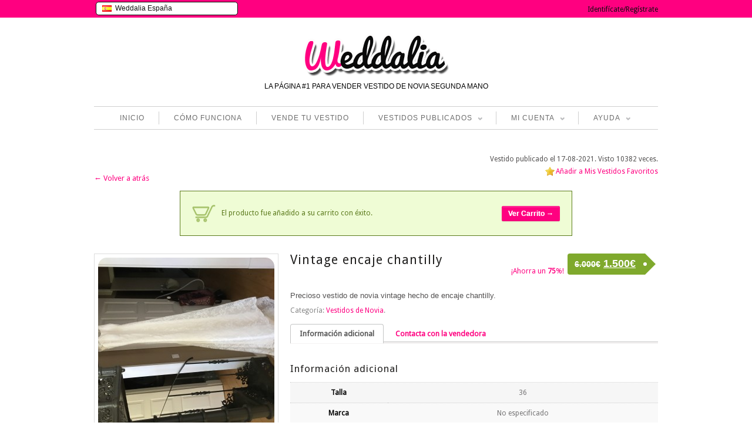

--- FILE ---
content_type: text/html; charset=UTF-8
request_url: https://www.weddalia.com/es/tienda-vender-vestido-novia/vintage-encaje-chantilly/?add-to-cart=101076
body_size: 129643
content:
<!DOCTYPE html>
<!--[if IE 6]>
<html id="ie6" dir="ltr" lang="es-ES">
<![endif]-->
<!--[if IE 7]>
<html id="ie7" dir="ltr" lang="es-ES">
<![endif]-->
<!--[if IE 8]>
<html id="ie8" dir="ltr" lang="es-ES">
<![endif]-->
<!--[if !(IE 6) | !(IE 7) | !(IE 8)  ]><!-->
<html dir="ltr" lang="es-ES">
<!--<![endif]-->
<head>
<meta charset="UTF-8" />
<meta name="viewport" content="width=device-width" />
<title>Vintage encaje chantilly | Weddalia</title>


<script src="https://ajax.googleapis.com/ajax/libs/jquery/1.5.0/jquery.min.js"></script>

          
    
    <link rel="stylesheet" type="text/css" media="all" href="https://www.weddalia.com/es/wp-content/plugins/bwp-minify/min/?f=es/wp-content/themes/maya/style.css" />
    <link rel="pingback" href="https://www.weddalia.com/es/xmlrpc.php" />                              
	
		<link rel="stylesheet" type="text/css" media="screen and (max-width: 960px)" href="https://www.weddalia.com/es/wp-content/themes/maya/css/lessthen960.css" />
	<link rel="stylesheet" type="text/css" media="screen and (max-width: 600px)" href="https://www.weddalia.com/es/wp-content/themes/maya/css/lessthen600.css" />
	<link rel="stylesheet" type="text/css" media="screen and (max-width: 480px)" href="https://www.weddalia.com/es/wp-content/themes/maya/css/lessthen480.css" />
	    
    

    <!-- [favicon] begin -->
    <link rel="shortcut icon" type="image/x-icon" href="https://www.weddalia.com/es/wp-content/uploads/2012/10/w_rosa_sola_favicon4.ico" />
    <link rel="icon" type="image/x-icon" href="https://www.weddalia.com/es/wp-content/uploads/2012/10/w_rosa_sola_favicon4.ico" />
    <!-- [favicon] end -->  
    
    <link rel="alternate" type="application/rss+xml" title="Weddalia &raquo; Feed" href="https://www.weddalia.com/es/feed/" />
<link rel="alternate" type="application/rss+xml" title="Weddalia &raquo; RSS de los comentarios" href="https://www.weddalia.com/es/comments/feed/" />
<link rel="alternate" type="application/rss+xml" title="Weddalia &raquo; Vintage encaje chantilly RSS de los comentarios" href="https://www.weddalia.com/es/tienda-vender-vestido-novia/vintage-encaje-chantilly/feed/" />
<link rel='stylesheet' id='wpfp-css' href='https://www.weddalia.com/es/wp-content/plugins/wp-favorite-posts/wpfp.css' type='text/css' />
<link rel='stylesheet' id='jquery-ui-style-css'  href='https://ajax.googleapis.com/ajax/libs/jqueryui/1.8.2/themes/smoothness/jquery-ui.css?ver=3.4.1' type='text/css' media='all' />
<link rel='stylesheet' id='pacifico-font-css'  href='https://fonts.googleapis.com/css?family=Pacifico&#038;subset=latin%2Ccyrillic%2Cgreek&#038;ver=3.4.1' type='text/css' media='all' />
<link rel='stylesheet' id='droid-sans-font-css'  href='https://fonts.googleapis.com/css?family=Droid+Sans&#038;subset=latin%2Ccyrillic%2Cgreek&#038;ver=3.4.1' type='text/css' media='all' />
<link rel='stylesheet' id='shadows-into-light-font-css'  href='https://fonts.googleapis.com/css?family=Shadows+Into+Light&#038;subset=latin%2Ccyrillic%2Cgreek&#038;ver=3.4.1' type='text/css' media='all' />
<link rel='stylesheet' type='text/css' media='all' href='https://www.weddalia.com/es/wp-content/plugins/bwp-minify/min/?f=es/wp-content/themes/maya/woocommerce/style.css,es/wp-content/plugins/woocommerce/assets/css/fancybox.css,es/wp-content/plugins/woocommerce/assets/css/chosen.css,es/wp-includes/js/thickbox/thickbox.css,es/wp-content/plugins/jquery-collapse-o-matic/style.css,es/wp-content/themes/maya/core/includes/css/prettyPhoto.css,es/wp-content/themes/maya/core/includes/css/tipsy.css,es/wp-content/themes/maya/css/slider-nivo.css,es/wp-content/plugins/cardoza-facebook-like-box/cardozafacebook.css,es/wp-content/plugins/contact-form-7/includes/css/styles.css,es/wp-content/plugins/indeed-smart-popup/assets/css/owl-carousel/owl.carousel.css,es/wp-content/plugins/indeed-smart-popup/assets/css/owl-carousel/owl.theme.css,es/wp-content/plugins/indeed-smart-popup/assets/css/owl-carousel/owl.transitions.css,es/wp-content/plugins/woocommerce-ajax-layered-nav/assets/css/advanced_nav.css,es/wp-content/plugins/woocommerce-product-badge/assets/css/style.css,es/wp-content/plugins/wp-responsive-menu-pro/css/wprmenu.css,es/wp-content/plugins/wp-responsive-menu-pro/inc/icons/style.css,es/wp-content/plugins/wp-user-frontend/css/wpuf.css,es/wp-content/themes/maya/inc/LayerSlider/css/layerslider.css' />
<link rel='stylesheet' type='text/css' media='screen' href='https://www.weddalia.com/es/wp-content/plugins/bwp-minify/min/?f=es/wp-content/plugins/q-and-a/css/q-a-plus.css' />
<script type="text/javascript">      
    var     yiw_slider_type = 'nivo',
            yiw_slider_nivo_timeout = 8  * 1000;
yiw_slider_nivo_animspeed = 0.5 * 1000; yiw_slider_nivo_effect = 'fade';</script>
    <script type="text/javascript">
    var yiw_prettyphoto_style = 'pp_default';
</script>
    <script type="text/javascript">      
    var     yiw_product_slider_interval = 2;</script>
    <script type='text/javascript'>
/* <![CDATA[ */
var site = {"loading_img":"https:\/\/www.weddalia.com\/es\/wp-content\/plugins\/woocommerce-ajax-layered-nav\/assets\/images\/loading.gif"};
/* ]]> */
</script>
<script type='text/javascript'>
/* <![CDATA[ */
var wprmenu = {"zooming":"yes","from_width":"768","parent_click":"yes","swipe":"no","submenu_open_icon":"wpr-icon-arrow-right9","submenu_close_icon":"wpr-icon-arrow-down9","submenu_display":"no"};
/* ]]> */
</script>
<script type='text/javascript'>
/* <![CDATA[ */
var wpuf = {"ajaxurl":"https:\/\/www.weddalia.com\/es\/wp-admin\/admin-ajax.php","postingMsg":"Creando anuncio...","confirmMsg":"\u00bfSeguro que quieres eliminar esta imagen?","nonce":"832aeb9bda","featEnabled":"1","plupload":{"runtimes":"html5,silverlight,flash,html4","browse_button":"wpuf-ft-upload-pickfiles","container":"wpuf-ft-upload-container","file_data_name":"wpuf_featured_img","max_file_size":"262144000b","url":"https:\/\/www.weddalia.com\/es\/wp-admin\/admin-ajax.php?action=wpuf_featured_img&nonce=46b57683cd","flash_swf_url":"https:\/\/www.weddalia.com\/es\/wp-includes\/js\/plupload\/plupload.flash.swf","silverlight_xap_url":"https:\/\/www.weddalia.com\/es\/wp-includes\/js\/plupload\/plupload.silverlight.xap","filters":[{"title":"Archivos permitidos","extensions":"*"}],"multipart":true,"urlstream_upload":true}};
/* ]]> */
</script>
<script type='text/javascript' src='https://www.weddalia.com/es/wp-content/plugins/bwp-minify/min/?f=es/wp-includes/js/jquery/jquery.js,es/wp-content/plugins/jquery-collapse-o-matic/collapse.min.js,es/wp-content/themes/maya/core/includes/js/jquery.easing.1.3.js,es/wp-content/themes/maya/core/includes/js/jquery.prettyPhoto.js,es/wp-content/themes/maya/core/includes/js/jquery.tipsy.js,es/wp-content/themes/maya/core/includes/js/jquery.tweetable.js,es/wp-content/themes/maya/core/includes/js/jquery.nivo.slider.pack.js,es/wp-content/themes/maya/core/includes/js/jquery.cycle.min.js,es/wp-content/themes/maya/core/includes/js/jquery.jcarousel.min.js,es/wp-includes/js/comment-reply.js,es/wp-content/plugins/cardoza-facebook-like-box/cardozafacebook.js,es/wp-content/plugins/indeed-smart-popup/assets/js/jquery-ui-1.10.4.custom.min.js,es/wp-content/plugins/indeed-smart-popup/assets/js/owl-carousel/owl.carousel.js,es/wp-content/plugins/indeed-smart-popup/assets/js/owl-carousel/owl.carousel.min.js,es/wp-content/plugins/indeed-smart-popup/assets/js/front-end_functions.js,es/wp-content/plugins/woocommerce-ajax-layered-nav/assets/js/ajax_layered_nav.js,es/wp-content/plugins/wp-responsive-menu-pro/js/jquery.transit.min.js,es/wp-content/plugins/wp-responsive-menu-pro/js/jquery.sidr.js,es/wp-content/plugins/wp-responsive-menu-pro/js/wprmenu.js,es/wp-content/plugins/wp-user-frontend/js/wpuf.js'></script>
<script type='text/javascript' src='https://www.weddalia.com/es/wp-content/plugins/bwp-minify/min/?f=es/wp-content/themes/maya/inc/LayerSlider/js/layerslider.kreaturamedia.jquery-min.js,es/wp-content/plugins/wp-favorite-posts/wpfp.js'></script>
<link rel="EditURI" type="application/rsd+xml" title="RSD" href="https://www.weddalia.com/es/xmlrpc.php?rsd" />
<link rel="wlwmanifest" type="application/wlwmanifest+xml" href="https://www.weddalia.com/es/wp-includes/wlwmanifest.xml" /> 
<meta name="generator" content="WordPress 3.4.1" />

<!-- All in One SEO Pack 1.6.15.2 by Michael Torbert of Semper Fi Web Design[-1,-1] -->
<meta name="description" content="Precioso vestido de novia vintage hecho de encaje chantilly." />
<meta name="robots" content="NOODP">
<link rel="canonical" href="https://www.weddalia.com/es/tienda-vender-vestido-novia/vintage-encaje-chantilly/" />
<!-- /all in one seo pack -->
<!-- Q and A Plus -->
		<noscript><link rel="stylesheet" type="text/css" href="https://www.weddalia.com/es/wp-content/plugins/q-and-a/css/q-a-plus-noscript.css?ver=1.0.3" /></noscript><link rel="alternate" type="application/rss+xml"  title="Nuevos productos" href="https://www.weddalia.com/es/tienda-vender-vestido-novia/feed/" />		<style id="wprmenu_css" type="text/css" >
			/* apply appearance settings */
			#wprmenu_bar {
				background: #FF0080;
			}
			#wprmenu_bar .menu_title, #wprmenu_bar .wprmenu_icon_menu, .toggle-search i {
				color: #FFFFFF;
			}
			#wprmenu_menu, .search-expand {
				background: #ff7fbf!important;
			}
			#wprmenu_menu.wprmenu_levels ul li {
				border-bottom:1px solid #131212;
				border-top:1px solid #ff7fbf;
			}
			#wprmenu_menu ul li a {
				color: #FFFFFF;
			}
			.wpr_search button.wpr_submit,.toggle-search {
				color: ;
			}
			#wprmenu_menu ul li a:hover {
				color: #FF0080;
			}
			#wprmenu_menu.wprmenu_levels a.wprmenu_parent_item {
				border-left:1px solid #ff7fbf;
			}
			#wprmenu_menu .wprmenu_icon_par {
				color: #FFFFFF;
			}
			#wprmenu_menu .wprmenu_icon_par:hover {
				color: #FF0080;
			}
			#wprmenu_menu.wprmenu_levels ul li ul {
				border-top:1px solid #131212;
			}
			#wprmenu_bar .wprmenu_icon i {
				color: #FFFFFF;
				font-size: 26px;
				line-height: 20px;
			}
			.wpr_social_icons a i {
				color: 			}
			.wpr_social_icons{
				border-bottom:2px solid #131212;
				border-top:1px solid #ff7fbf;
			}
							#wprmenu_menu, #wprmenu_menu ul, #wprmenu_menu li {
					border-bottom:none!important;
				}
				#wprmenu_menu.wprmenu_levels > ul {
					border-bottom:1px solid #ff7fbf!important;
				}
				.wprmenu_no_border_bottom {
					border-bottom:none!important;
				}
				#wprmenu_menu.wprmenu_levels ul li ul {
					border-top:none!important;
				}
			
			#wprmenu_menu.left {
				width:80%;
				left: -80%;
			    right: auto;
			}
			#wprmenu_menu.right {
			    width:80%;
			    right: -80%;
			    left: auto;
			}

			

			/* show the bar and hide othere navigation elements */
			@media only screen and (max-width: 768px) {
				html { padding-top: 42px!important; }
				#wprmenu_bar { display: block!important; }
				div#wpadminbar { position: fixed; }
				ul#menu-menu.level-1,div#logo.group,div.topbar-right { display:none!important; }			}
		</style>
		    <style type="text/css">
        ul.wpuf-attachments{ list-style: none; overflow: hidden;}
        ul.wpuf-attachments li {float: left; margin: 0 10px 10px 0;}
            </style>
        <script type="text/javascript">
    jQuery(document).ready(function($){   
        $('body').bind('added_to_cart', function(){
            $('.add_to_cart_button.added').text('ADDED');
        });               
    });
    </script>
        <script type="text/javascript">
    
    jQuery(document).ready(function(){
    	
    	    });
    
    </script>
    

<!-- WooCommerce Version -->
<meta name="generator" content="WooCommerce 1.5.8" />

		<script name='SmartPopUp'>
			setCookie('session_time[2]', 1768790889, 365);	
		</script>
		            <script name='SmartPopUp'>
            	setCookie('visit_views[2]', '', -1);
            	setCookie('visit_views[2]', 0, 365);
            </script>
        				<script name='SmartPopUp'>
				setCookie('visit_pages[2]', '', -1);
				setCookie('visit_pages[2]', 1, 365);
			</script>
						<script name='SmartPopUp'>
				setCookie('country[2]', '', -1);
				setCookie('country[2]', '', 365);
			</script>
			

	<script name='SmartPopup Schedule Time JS'>
	function pad(n) { return ("0" + n).slice(-2); }
	if (typeof schedule_array == 'undefined') {
			var schedule_array = [];
		}
 
		var allow = 1;
		 schedule_array[2] = allow;

	</script>
	
<style type="text/css">#top { background-color:#FF0080; }
#top p, #top li { color:#fff !important; }
#top a { color:#0f0f0f !important; }
#top a:hover { color:#969696 !important; }
.topbar-right .topbar-level-1 > li > ul { background-color:#fff !important; }
.topbar-right .topbar-level-1 > li > ul li a { color:#000000 !important; }
#cart .quick-cart li a, #cart .quick-cart li .price { color:#000000 !important; }
#logo p { color:#010101; }
#nav ul li a:hover, #nav ul.sub-menu li a:hover, #nav ul.children a:hover { color:#FF0080; }
#nav .current-menu-item a { color:#FF0080; }
#nav ul.sub-menu li a:hover, #nav ul.children li a:hover { color:#FF0080; }
h1 span, h2 span, h3 span, h4 span, h5 span, h6 span { color:#FF0080; }
a, #footer a, #footer .widget a, #copyright a, .testimonial-widget a.url-testimonial, .testimonial-widget a.name-testimonial:hover, #sidebar .recent-post a.title, #sidebar .recent-comments a.title, #sidebar .recent-comments a.goto, #sidebar .recent-comments .author a, .gallery-filters ul.filters li a:hover, .gallery-filters ul.filters li.selected a { color:#FF0080; }
a:hover, #footer a:hover, #footer .widget a:hover, #copyright a:hover, .testimonial-widget a.name-testimonial, .testimonial-widget a.url-testimonial:hover, .sheeva-widget-content .sheeva-lastpost h3, #sidebar .recent-post a.title:hover, #sidebar .recent-comments a.title:hover, #sidebar .recent-comments a.goto:hover, #sidebar .recent-comments .author a:hover { color:#C10061; }
#sidebar a:hover, #sidebar div a:hover, #sidebar ul li a:hover, #sidebar p a:hover, #sidebar .widget a:hover, #sidebar div ul li a:hover { color:#C10061 !important; }
span.onsale { color:transparent; filter: alpha(opacity=0); }
span.onsale { background-color:transparent; filter: alpha(opacity=0); }
.products li .buttons a.details { background-color:#fff; }
.products li .buttons a.details { color:#FF0080; }
.products li .buttons a.details:hover { background-color:#fff; }
.hentry h1 a, .hentry h2 a, .blog-big .meta a, .blog-small .meta a { color:#000000; }
.hentry h1 a:hover, .hentry h2 a:hover, .blog-big .meta a:hover, .blog-small .meta a:hover { color:#FF0080; }
#footer { background-color:#FF0080; }
#footer .inner { background-color:#FF0080; }
#footer .inner:first-child { border-top-color:#FF0080; }
#footer h3 { color:#fff; }
#footer p { color:#fff; }
#footer a { color:#fff !important; }
#footer a:hover { color:#FFA4D1 !important; }
#footer .widget ul li a { color:#fff !important; }
#footer .widget ul li a:hover { color:#FFA4D1 !important; }
#copyright { background-color:#FF0080; }
#copyright .inner { background-color:#FF0080; }
#copyright .inner { border-top-color:#fff; }
#copyright p { color:#fff; }
#copyright a { color:#fff; }
#copyright a:hover { color:#FFA4D1; }
#primary p, #sidebar .recent-post a.title, .slider-minilayers-static p, .home_items, #primary li, .testimonial-widget blockquote p, #sidebar .icon-text p, .features-tab-content p, .products li .price, .products.ribbon li .below-thumb, .contact-form span.label address, dd, blockquote { font-size:13px; }
.hentry .meta .author, .hentry .meta .date, .hentry .meta .categories, .hentry .comments, .hentry .meta .author span, .hentry .meta .date span, .hentry .meta .categories span, .hentry .comments span, .hentry .meta .author a, .hentry .meta .date a, .hentry .meta .categories a, .hentry .comments a, .hentry .blog-elegant-socials p, .hentry .socials { font-size:11px !important; }
/* TACHADO DIAGONAL */

.strikethrough
{
	position: relative;
        
}

	.strikethrough:before
	{
		position: absolute;
		content: "";
		/*width: 170%;*/
		/*left: -35%;*/
		left: 0;
		top: 50%;
		right: 0;
		/*border-top: 1px solid #333333;*/
                border-top: 2px solid red;
		/*border-color: inherit;*/
		-webkit-transform: rotate(-20eg);
		-moz-transform: rotate(-20deg);
		-ms-transform: rotate(-20deg);
		-o-transform: rotate(-20deg);
		transform: rotate(-20deg);
	}


/* RIBBON BANNERS */

.ribbon {
	position: absolute;
	top: 0;
	right: 0;
}

/* reset certain elements (in case of conflicting CSS for classes, links, etc.) */
.ribbon .text,
.ribbon .banner,
.ribbon a {
	margin: 0;
    padding: 0;
    border: 0;
    outline: 0;
    font-size: 100%;
    vertical-align: baseline;
    background: transparent;
}

.ribbon a {
	color: #fff;
	text-decoration: none;
}

.no-css-transforms .ribbon {
	font-size: 1em;
	position: relative;
	width: 100%;
}

.ribbon .banner {
	-webkit-transform: rotate(45deg);
	-moz-transform: rotate(45deg);
	-ms-transform: rotate(45deg);
	-o-transform: rotate(45deg);
	transform: rotate(45deg);
	color: #fff;
	-webkit-font-smoothing: antialiased;
	display: block;
	float: right;
	position: relative;
	right: -14px;
	top: 22px;
	width: 100px;
}

.ribbon-small .banner {
	right: -8px;
	top: 15px;
	width: 65px;
}

.ribbon-large .banner {
	right: -20px;
	top: 32px;
	width: 150px;
}

.ribbon .banner::after,
.ribbon .banner::before {
	content: '';
	display: block;
	height: 12px;
	position: absolute;
	width: 30px;
}

.ribbon-small .banner::after,
.ribbon-small .banner::before {
	height: 6px;
	width: 20px;
}

.ribbon-large .banner::after,
.ribbon-large .banner::before {
	height: 18px;
	width: 45px;
}

.ribbon .banner::before {
	-webkit-transform: skewY(-45deg) translate(50%,15px);
	-moz-transform: skewY(-45deg) translate(50%,15px);
	-ms-transform: skewY(-45deg) translate(50%,15px);
	-o-transform: skewY(-45deg) translate(50%,15px);
	-webkit-transform-origin: 100% center;
	-moz-transform-origin: 100% center;
	-ms-transform-origin: 100% center;
	-o-transform-origin: 100% center;
	left: -45px;
}

.ribbon-small .banner::before {
	top: -5px;
	left: -30px;
}

.ribbon-large .banner::before {
	top: 9px;
	left: -68px;
}

.ribbon .banner::after {
	-webkit-transform: translate(100%,-100%) skewY(45deg) translateX(-58%);
	-moz-transform: translate(100%,-100%) skewY(45deg) translateX(-58%);
	-ms-transform: translate(100%,-100%) skewY(45deg) translateX(-58%);
	-o-transform: translate(100%,-100%) skewY(45deg) translateX(-58%);
	-webkit-transform-origin: 0 center;
	-moz-transform-origin: 0 center;
	-ms-transform-origin: 0 center;
	-o-transform-origin: 0 center;
	right: -17px;
}

.ribbon-small .banner::after {
	top: 18px;
	right: -12px;
}

.ribbon-large .banner::after {
	top: 45px;
	right: -26px;
}


.no-css-transforms .ribbon .banner {
	position: static;
	width: 100%;
	float: none;
	font-size: 10px;
}

.ribbon .text {
	position: relative;
	z-index: 2;
	padding: 6px 0;
	font-size: 12px;
	font-weight: bold;
	min-height: 18px;
	line-height: 18px;
	text-shadow: 1px 1px 1px rgba(0, 0, 0, 0.20);
	white-space: nowrap;
	text-overflow: ellipsis;
}

/* small text */
.ribbon-small .text {
	padding: 3px 0;
	font-size: 10px;
	min-height: 14px;
	line-height: 14px;
}

/* large text */
.ribbon-large .text {
	padding: 9px 0;
	font-size: 18px;
	min-height: 28px;
	line-height: 28px;
}


.ribbon .text::before,
.ribbon .text::after {
	content: '';
	display: block;
	height: 30px;
	position: absolute;
	top: 0;
	width: 100%;
	z-index: -1;
}

/* small text */
.ribbon.ribbon-small .text::before,
.ribbon.ribbon-small .text::after {
	height: 20px;
}

/* large text */
.ribbon.ribbon-large .text::before,
.ribbon.ribbon-large .text::after {
	height: 46px;
}

.ribbon .text::before {
	-webkit-transform: translateX(-15%) skewX(-45deg);
	-moz-transform: translateX(-15%) skewX(-45deg);
	-ms-transform: translateX(-15%) skewX(-45deg);
	-o-transform: translateX(-15%) skewX(-45deg);
}

.ribbon .text::after {
	-webkit-transform: translateX(15%) skewX(45deg);
	-moz-transform: translateX(15%) skewX(45deg);
	-ms-transform: translateX(15%) skewX(45deg);
	-o-transform: translateX(15%) skewX(45deg);
}

.no-css-transforms .ribbon .text {
	height: 25px;
	padding: 3px;
}


/*--- RIBBON COLORS ---*/

/* default */
.ribbon .banner::after,
.ribbon .banner::before {
	background-color: #51a351;
}
.ribbon .text::before,
.ribbon .text::after,
.no-css-transforms .ribbon .text {
	background-color: #62c462;
}

/* green */
.ribbon-green .banner::after,
.ribbon-green .banner::before {
	background-color: #51a351;
}
.ribbon-green .text::before,
.ribbon-green .text::after,
.no-css-transforms .ribbon-green .text {
	background-color: #62c462;
}

/* blue */
.ribbon-blue .banner::after,
.ribbon-blue .banner::before {
	background-color: #0044cc;
}
.ribbon-blue .text::before,
.ribbon-blue .text::after,
.no-css-transforms .ribbon-blue .text {
	background-color: #0088cc;
}

/* mms blue */
.ribbon-blue-mms .banner::after,
.ribbon-blue-mms .banner::before {
	background-color: #2d5b98;
}
.ribbon-blue-mms .text::before,
.ribbon-blue-mms .text::after,
.no-css-transforms .ribbon-blue-mms .text {
	background-color: #367ab3;
}

/* light blue */
.ribbon-blue-light .banner::after,
.ribbon-blue-light .banner::before {
	background-color: #2f96b4;
}
.ribbon-blue-light .text::before,
.ribbon-blue-light .text::after,
.no-css-transforms .ribbon-blue-light .text {
	background-color: #5bc0de;
}

/* yellow */
.ribbon-yellow .banner::after,
.ribbon-yellow .banner::before {
	background-color: #f2ba00;
}
.ribbon-yellow .text::before,
.ribbon-yellow .text::after,
.no-css-transforms .ribbon-yellow .text {
	background-color: #ffd95e;
}

/* orange */
.ribbon-orange .banner::after,
.ribbon-orange .banner::before {
	background-color: #f89406;
}
.ribbon-orange .text::before,
.ribbon-orange .text::after,
.no-css-transforms .ribbon-orange .text {
	background-color: #fbb450;
}

/* red */
.ribbon-red .banner::after,
.ribbon-red .banner::before {
	background-color: #bd362f;
}
.ribbon-red .text::before,
.ribbon-red .text::after,
.no-css-transforms .ribbon-red .text {
	background-color: #ee5f5b;
}

/* purple */
.ribbon-purple .banner::after,
.ribbon-purple .banner::before {
	background-color: #611bbd;
}
.ribbon-purple .text::before,
.ribbon-purple .text::after,
.no-css-transforms .ribbon-purple .text {
	background-color: #af4ce8;
}

/* pink */
.ribbon-pink .banner::after,
.ribbon-pink .banner::before {
	background-color: #f000c0;
}
.ribbon-pink .text::before,
.ribbon-pink .text::after,
.no-css-transforms .ribbon-pink .text {
	background-color: #ff5edf;
}

/* black */
.ribbon-black .banner::after,
.ribbon-black .banner::before {
	background-color: #222222;
}
.ribbon-black .text::before,
.ribbon-black .text::after,
.no-css-transforms .ribbon-black .text {
	background-color: #444444;
}

/* TABLA PRECIOS */

.pricing-table ul{ 
    border-width: 1px; 
    border-style: solid; 
    border-color: #CCCCCC; 
    border-radius: 3px; 
    margin: 9px; 
    width: 280px; 
    text-align: center; 
    list-style: none; 
    float: left; 
    padding: 0px; 
    background-color: #FFFFFF; 
} 
.pricing-table ul li{ 
    padding: 5px; 
    background-color: #EFEFEF; 
    border-width: 2px; 
    border-color: #B83737; 
    border-radius: 0px; 
    border-bottom-width: 2px; 
    font-size: 14px; 
} 
.pricing-table li:nth-child(odd){ 
    background-color: #F7F7F7; 
} 
.pricing-table ul .heading{ 
    color: #FFFFFF; 
    background-color: rgba(255, 108, 182, 0.66); 
    font-size: 16px; 
} 
.pricing-table ul .price{ 
    font-size: 25px; 
} 
.pricing-table ul .action{ 
    font-size: 14px; 
    color: #2A6496; 
} 
.feature{ 
    -webkit-transform: scale(1.00); 
    transform: scale(1.00); 
    box-shadow: 3px 5px 7px rgb(0, 136, 204); 
} 
} 
.pricing-table .action a{ 
    border-color: #B83737; 
    border-width: 0px; 
    border-radius: 2px; 
    background-color: #EEEEEE; 
    padding-top: 5px; 
    padding-bottom: 5px; 
    padding-left: 15px; 
    padding-right: 15px; 
    border-style: solid; 
    color: #000000; 
}

/* FINAL TABLA PRECIOS */


/* Para recomendados*/

.enjoy-css {
  display: inline-block;
  -webkit-box-sizing: content-box;
  -moz-box-sizing: content-box;
  box-sizing: content-box;
  cursor: pointer;
  padding: 0 4px;
  border: none;
  -webkit-border-radius: 3px;
  border-radius: 3px;
  font: normal normal bold 11px/normal Arial, Helvetica, sans-serif;
  color: rgba(0,0,0,1);
  -o-text-overflow: clip;
  text-overflow: clip;
  background: rgba(255,255,0,0.57);
  -webkit-box-shadow: 2px 2px 2px 0 rgba(0,0,0,0.2) ;
  box-shadow: 2px 2px 2px 0 rgba(0,0,0,0.2) ;
  -webkit-transition: all 300ms cubic-bezier(0.42, 0, 0.58, 1);
  -moz-transition: all 300ms cubic-bezier(0.42, 0, 0.58, 1);
  -o-transition: all 300ms cubic-bezier(0.42, 0, 0.58, 1);
  transition: all 300ms cubic-bezier(0.42, 0, 0.58, 1);
   text-align: center;
}


/* Para quitar el borde gris del widget PrettyProgress Bar*/

.widget > div.prettysimpleprogresswidget {border-left: 0px;padding: 0;margin: 0;}


/* Para cambiar el estilo de los botones*/

a.button, button.button, input.button, #review_form #submit { background:#FF0080 !important; text-shadow:0 0px 0 #ffffff;color:#ffffff;text-shadow:0 0px 0 rgba(255,255,255,0.8);border:1px solid #FF0080;}

a.button:hover,button.button:hover,input.button:hover,#respond input#submit:hover,#content input.button:hover{background:#D9006C !important;text-shadow:0 0px 0 #ffffff;color:#ffffff;text-shadow:0 0px 0 rgba(255,255,255,0.8);border:1px solid #FF0080;}

/* Para que funcione el SHARE en la pagina de producto- Tambien he cambiado el styles.css en maya/woocommerce/style.css*/

div.product div.images div.socials a {border: 0px;padding: 0px;display: inline-block;width: 21px;height: 21px;}

div.product div.images a, div.product div.images a.thumbnails, div.product div.images .thumbnails a { background-color: transparent !important;}


/* Para quitar la sombra del texto del topbar*/

#top .topbar-left p{text-shadow:none;}

/* Para quitar el borde gris del widget AJAX Layered*/

.widget > nav + div {border-left: 0px;padding: 0;margin: 0;}

/* Para que el widget que viene por defecto en Woocommerce actue igual que el AJAX Layered, en términos de orden, etc */

.widget_layered_nav {
		overflow: hidden;
		zoom: 1;}
.widget_layered_nav ul{margin:0;padding:0;border:0;list-style:none outside;float:left}.widget_layered_nav ul li{padding:3px 10px 0px 0 !important;list-style:none;float:left}.widget_layered_nav ul li:after{content:"";display:block;clear:both}.widget_layered_nav ul li a,.widget_layered_nav ul li span{padding:0px 0;float:left}.widget_layered_nav ul li.chosen a{padding:0 6px 0 18px;border:1px solid #3399cc;background:#3399cc url(https://www.weddalia.com/es/wp-content/plugins/woocommerce/assets/images/cross_white.png) no-repeat 6px center;box-shadow:inset 0 1px 1px rgba(255,255,255,0.5) #888888;-webkit-box-shadow:inset 0 1px 1px rgba(255,255,255,0.5) #888888;-moz-box-shadow:inset 0 1px 1px rgba(255,255,255,0.5) #888888;color:#ffffff;-webkit-border-radius:3px;-moz-border-radius:3px;border-radius:3px}.widget_layered_nav ul small.count{float:right;margin-left:6px;font-size:1em;padding:1px 0;color:#777777}	.products.traditional li { width:164px !important; }
	.products li a strong { width:120px !important; }
	.products.traditional li a img { width:150px !important; }
	div.product div.images { width:32.708333333333%; }
	div.product div.images img { width:300px; }
	.layout-sidebar-no div.product div.summary { width:65.208333333333%; }
	.layout-sidebar-right div.product div.summary, .layout-sidebar-left div.product div.summary { width:55.466666666667%; }
	.layout-sidebar-no .product.hentry > span.onsale { right:636px; left:auto; }
	.layout-sidebar-right .product.hentry > span.onsale, .layout-sidebar-left .product.hentry > span.onsale { right:426px; left:auto; }     
	.ei-slider {height:338px;}
body, .stretched-layout .wrapper {
    background:#fff;}
#header { background:; }    .wrapper-content { width:700px; }
    #portfolio li img, #portfolio li .thumb,  { width:280px;height:143px; }.portfolio-slider li a img, .portfolio-slider li a, .portfolio-slider li { width:205px;height:118px; }#portfolio-bigimage img { width:617px;height:295px; }.gallery-wrap li img, .gallery-wrap .internal_page_item { width:208px;height:168px; }#logo a.logo-text { font-family: 'Pacifico', sans-serif !important; }
h1 { font-family: 'Droid Sans', sans-serif !important; }
h2, h2 a { font-family: 'Droid Sans', sans-serif !important; }
h3 { font-family: 'Droid Sans', sans-serif !important; }
h4 { font-family: 'Droid Sans', sans-serif !important; }
h5 { font-family: 'Droid Sans', sans-serif !important; }
h6 { font-family: 'Droid Sans', sans-serif !important; }
#slider .slider-nivo-static h3 { font-family: 'Droid Sans', sans-serif !important; }
#slider .slider-nivo-static h3 span { font-family: 'Droid Sans', sans-serif !important; }
#slogan h2 { font-family: 'Droid Sans', sans-serif !important; }
#slogan h3 { font-family: 'Droid Sans', sans-serif !important; }
.testimonial .testimonial-name a.name, .testimonial-name span.name { font-family: 'Shadows Into Light', sans-serif !important; }
.special-font { font-family: 'Shadows Into Light', sans-serif !important; }
#logo .logo-description { font-family: 'Calibri', sans-serif !important; }
#nav ul li a { font-family: 'Calibri', sans-serif !important; }
p, .unoslider_caption, .comment-body, .comment-body p, #comments .fn, .cart span, .shop_table span, .shop_table th, .shop_table td { font-family: 'Calibri', sans-serif !important; }
#slider .slider-nivo-static p { font-family: 'Calibri', sans-serif !important; }
#sidebar .widget h2, #sidebar .widget h3, #footer .widget h2, #footer .widget h3 { font-family: 'Calibri', sans-serif !important; }
#slider .slider-nivo-static p { font-family: 'Calibri', sans-serif !important; }
</style>

<meta name="twitter:card" content="product">
<meta name="twitter:url" value="https://www.weddalia.com/es/tienda-vender-vestido-novia/vintage-encaje-chantilly/" />
<meta name="twitter:site" content="@Weddalia">
<meta name="twitter:creator" content="@Weddalia">
<meta name="twitter:title" content="¡Nuevo vestido publicado en Weddalia España!">
<meta name="twitter:description" value="Comentarios de la vendedora: <p>Precioso vestido de novia vintage hecho de encaje chantilly.</p>
" />
<meta name="twitter:image" value="https://www.weddalia.com/es/wp-content/uploads/2021/08/image3.jpg" />
<meta name="twitter:data1" value="1500€ (Nuevo 6000€) ¡Ahorra un 75%!" />
<meta name="twitter:label1" content="PRECIO">
<meta name="twitter:data2" value="Vintage encaje chantilly" />
<meta name="twitter:label2" content="MARCA/DISEÑADOR">
<meta name="twitter:domain" content="Weddalia.com/es">



<!-- Google tag (gtag.js) -->
<script async src="https://www.googletagmanager.com/gtag/js?id=G-QW0XXQSNX0"></script>
<script>
  window.dataLayer = window.dataLayer || [];
  function gtag(){dataLayer.push(arguments);}
  gtag('js', new Date());

  gtag('config', 'G-QW0XXQSNX0');
</script>

</head>

<body class="single single-product postid-120009 no_js responsive not-logged-in stretched-layout chrome theme-mayashop woocommerce woocommerce-page google-font-pacifico google-font-droid-sans google-font-droid-sans google-font-droid-sans google-font-droid-sans google-font-droid-sans google-font-droid-sans google-font-droid-sans google-font-droid-sans google-font-droid-sans google-font-droid-sans google-font-shadows-into-light google-font-shadows-into-light">   
                             
    <!-- START SHADOW WRAPPER -->
    <div class="bg-shadow group">        
                             
        <!-- START WRAPPER -->
        <div class="wrapper group">        
            
            <!-- START HEADER -->
            <div id="header" class="group">   
        
                <!-- TOPBAR -->
                
                <div id="top">
			<div class="inner">
                <div class="topbar-left">
                                    <p><div id="country-select">
  <form>
  <select id="country-options" name="country-options">
      <option selected="selected" title="https://www.weddalia.com/es/" value="es">Weddalia España</option>
       <option title="http://www.weddalia.com/fr/" value="fr">Weddalia France</option>
        <option title="http://www.weddalia.com/it/" value="it">Weddalia Italia</option>
       <option title="http://www.brautkleidverkaufen.com/de/" value="de">Brautkleid Verkaufen</option>
<option title="http://www.brautkleidverkaufen.com/at/" value="at">Brautkleid Verkaufen Österreich</option>
<option title="https://www.weddalia.com/ch/" value="ch">Weddalia Schweiz</option>      
<option title="http://www.weddalia.com/pt/" value="pt">Weddalia Portugal</option>
      <option  title="http://www.weddalia.com/uk/" value="uk">Weddalia UK</option>
        <option  title="http://www.weddalia.com/ie/" value="ie">Weddalia Ireland</option>
        <option  title="http://www.weddalia.com/us/" value="us">Weddalia United States</option>
<option  title="http://www.weddalia.com/ca/" value="ca">Weddalia Canada</option>
        <option  title="http://www.weddalia.com/au/" value="au">Weddalia Australia</option>
        <option title="http://www.weddalia.com/br/" value="br">Weddalia Brasil</option> 
       <option title="http://www.weddalia.com/mx/" value="mx">Weddalia México</option>
        <option title="http://www.weddalia.com/ar/" value="ar">Weddalia Argentina</option>
       <option title="http://www.weddalia.com/cl/" value="cl">Weddalia Chile</option>
     <option  title="http://www.weddalia.com/co/" value="co">Weddalia Colombia</option>
      <option title="https://www.weddalia.com/es/contacto-otro-pais/" value="xx">Otros países</option>
      <option title="https://www.weddalia.com/es/other-countries-contact/" value="xx">Other countries</option>
   </select>
     </form>
</div></p>
                                
                                </div>
                <div class="topbar-right" style="right:0;">
                                                  
		
			<div id="sidebar-topbar">
				 
				 
				
                		
				       
				 
			</div>                    <ul class="topbar-level-1">
                                                                       <li><a href="https://www.weddalia.com/es/mi-cuenta/">Identifícate/Regístrate</a></li>
                                            </ul>
                </div>
							</div><!-- .inner -->
		</div><!-- #top -->                <!-- END TOPBAR -->  
                
                <div class="group inner">
                    <!-- START LOGO -->
                    <div id="logo" class="group">
                                                    <a href="https://www.weddalia.com/es" title="Weddalia"> 
                                                                <img src="https://www.weddalia.com/es/wp-content/uploads/2012/07/logo_weddalia.png" alt="Logo Weddalia"   />
                            </a>
                                                <p class="logo-description">La página #1 para Vender Vestido de Novia Segunda Mano</p>                    </div>
                    <!-- END LOGO -->  
                    
                    <!-- START SEARCHFORM -->
                     
                    <!-- END SEARCHFORM -->
                
                    <!-- START NAV -->
                    <div id="nav" class="group">
                        <ul id="menu-menu" class="level-1"><li id="menu-item-53" class="menu-item menu-item-type-post_type menu-item-object-page menu-item-53"><a href="https://www.weddalia.com/es/">INICIO</a></li>
<li id="menu-item-3224" class="menu-item menu-item-type-post_type menu-item-object-page menu-item-3224"><a href="https://www.weddalia.com/es/como-funciona/">CÓMO FUNCIONA</a></li>
<li id="menu-item-3225" class="menu-item menu-item-type-post_type menu-item-object-page menu-item-3225"><a href="https://www.weddalia.com/es/vende-tu-vestido-de-novia/">VENDE TU VESTIDO</a></li>
<li id="menu-item-8443" class="megamenu columns-2 menu-item menu-item-type-post_type menu-item-object-page current_page_parent menu-item-8443"><a href="https://www.weddalia.com/es/tienda-vender-vestido-novia/">VESTIDOS PUBLICADOS</a>
<ul class="sub-menu">
	<li id="menu-item-8444" class="menu-item menu-item-type-taxonomy menu-item-object-product_cat current-product-ancestor current-menu-parent current-product-parent menu-item-8444"><a href="https://www.weddalia.com/es/categoría-producto/vestidos-de-novia/">Vestidos de Novia</a>
	<ul class="sub-menu">
		<li id="menu-item-8445" class="menu-item menu-item-type-custom menu-item-object-custom menu-item-8445"><a href="https://www.weddalia.com/es/categor%C3%ADa-producto/vestidos-de-novia/?filtering=1&amp;filter_estado=183">Nuevos</a></li>
		<li id="menu-item-8446" class="menu-item menu-item-type-custom menu-item-object-custom menu-item-8446"><a href="https://www.weddalia.com/es/categor%C3%ADa-producto/vestidos-de-novia/?filtering=1&amp;filter_estado=181">De muestrario</a></li>
		<li id="menu-item-8447" class="menu-item menu-item-type-custom menu-item-object-custom menu-item-8447"><a href="https://www.weddalia.com/es/categor%C3%ADa-producto/vestidos-de-novia/?filtering=1&amp;filter_estado=182">Usados</a></li>
		<li id="menu-item-8448" class="menu-item menu-item-type-custom menu-item-object-custom menu-item-8448"><a href="https://www.weddalia.com/es/categor%C3%ADa-producto/vestidos-de-novia/">Todos</a></li>
	</ul>
</li>
	<li id="menu-item-8449" class="menu-item menu-item-type-taxonomy menu-item-object-product_cat menu-item-8449"><a href="https://www.weddalia.com/es/categoría-producto/vestidos-de-fiesta/">Vestidos de Fiesta</a>
	<ul class="sub-menu">
		<li id="menu-item-8450" class="menu-item menu-item-type-custom menu-item-object-custom menu-item-8450"><a href="https://www.weddalia.com/es/categor%C3%ADa-producto/vestidos-de-fiesta/?filtering=1&amp;filter_estado=183">Nuevos</a></li>
		<li id="menu-item-8451" class="menu-item menu-item-type-custom menu-item-object-custom menu-item-8451"><a href="https://www.weddalia.com/es/categor%C3%ADa-producto/vestidos-de-fiesta/?filtering=1&amp;filter_estado=181">De muestrario</a></li>
		<li id="menu-item-8452" class="menu-item menu-item-type-custom menu-item-object-custom menu-item-8452"><a href="https://www.weddalia.com/es/categor%C3%ADa-producto/vestidos-de-fiesta/?filtering=1&amp;filter_estado=182">Usados</a></li>
		<li id="menu-item-8453" class="menu-item menu-item-type-custom menu-item-object-custom menu-item-8453"><a href="https://www.weddalia.com/es/categor%C3%ADa-producto/vestidos-de-fiesta/">Todos</a></li>
	</ul>
</li>
</ul>
</li>
<li id="menu-item-3227" class="menu-item menu-item-type-post_type menu-item-object-page menu-item-3227"><a href="https://www.weddalia.com/es/mi-cuenta/">MI CUENTA</a>
<ul class="sub-menu">
	<li id="menu-item-3228" class="menu-item menu-item-type-post_type menu-item-object-page menu-item-3228"><a href="https://www.weddalia.com/es/panel-de-anuncios/">Mi Panel de Anuncios</a></li>
	<li id="menu-item-3229" class="menu-item menu-item-type-post_type menu-item-object-page menu-item-3229"><a href="https://www.weddalia.com/es/favoritos/">Mis Vestidos Favoritos</a></li>
	<li id="menu-item-3230" class="menu-item menu-item-type-post_type menu-item-object-page menu-item-3230"><a href="https://www.weddalia.com/es/cambiar-email/">Cambiar e-mail</a></li>
	<li id="menu-item-3231" class="menu-item menu-item-type-post_type menu-item-object-page menu-item-3231"><a href="https://www.weddalia.com/es/mi-cuenta/cambiar-contrasena/">Cambiar contraseña</a></li>
</ul>
</li>
<li id="menu-item-1595" class="menu-item menu-item-type-custom menu-item-object-custom menu-item-1595"><a href="#">AYUDA</a>
<ul class="sub-menu">
	<li id="menu-item-3232" class="menu-item menu-item-type-post_type menu-item-object-page menu-item-3232"><a href="https://www.weddalia.com/es/testimonials/">Testimonios</a></li>
	<li id="menu-item-3233" class="menu-item menu-item-type-post_type menu-item-object-page menu-item-3233"><a href="https://www.weddalia.com/es/faq/">Preguntas Frecuentes</a></li>
	<li id="menu-item-4248" class="menu-item menu-item-type-post_type menu-item-object-page menu-item-4248"><a href="https://www.weddalia.com/es/6-consejos-para-vender-tu-vestido-de-novia-on-line/">Consejos para vender tu vestido</a></li>
	<li id="menu-item-3026" class="menu-item menu-item-type-post_type menu-item-object-page menu-item-3026"><a href="https://www.weddalia.com/es/sobre-nosotros/">Sobre nosotros</a></li>
	<li id="menu-item-3234" class="menu-item menu-item-type-post_type menu-item-object-page menu-item-3234"><a href="https://www.weddalia.com/es/contacto/">Contacto</a></li>
	<li id="menu-item-3018" class="menu-item menu-item-type-post_type menu-item-object-page menu-item-3018"><a href="https://www.weddalia.com/es/contacto-de-prensa/">Prensa</a></li>
	<li id="menu-item-2648" class="menu-item menu-item-type-post_type menu-item-object-page menu-item-2648"><a href="https://www.weddalia.com/es/danos-tu-opinion/">¡Danos tu opinión!</a></li>
	<li id="menu-item-56946" class="menu-item menu-item-type-post_type menu-item-object-page menu-item-56946"><a href="https://www.weddalia.com/es/international/">International</a></li>
	<li id="menu-item-56801" class="menu-item menu-item-type-post_type menu-item-object-page menu-item-56801"><a href="https://www.weddalia.com/es/sorteo-cofre-regalo/">Sorteo Cofre-Regalo</a></li>
	<li id="menu-item-61788" class="menu-item menu-item-type-post_type menu-item-object-page menu-item-61788"><a href="https://www.weddalia.com/es/sorteo-encuesta-junio/">Sorteo Encuesta Junio</a></li>
</ul>
</li>
</ul>    
                    </div>
                    <!-- END NAV -->     
                </div>
            </div>   
            <!-- END HEADER -->
            
            <!-- SLIDER -->
                        <!-- /SLIDER -->                        
        	    
        	 	  
<div id="primary" class="layout-sidebar-no group">
        <div class="inner group">	<div id="content" role="main"><div ALIGN="RIGHT">Vestido publicado el 17-08-2021. Visto 10382 veces.</div><div style="float:right;"><span class='wpfp-span'><img src='https://www.weddalia.com/es/wp-content/plugins/wp-favorite-posts/img/star.png' alt='Favorite' title='Favorite' class='wpfp-img' /><img src='https://www.weddalia.com/es/wp-content/plugins/wp-favorite-posts/img/loading.gif' alt='Loading' title='Loading' class='wpfp-hide wpfp-img' /><a class='wpfp-link' href='?wpfpaction=add&amp;postid=120009' title='Añadir a Mis Vestidos Favoritos' rel='nofollow'>Añadir a Mis Vestidos Favoritos</a></span></div><p><a href="" title="Volver">← Volver a atr&aacute;s</a></p>

			
	<div class="woocommerce_message"><a href="https://www.weddalia.com/es/carrito/" class="button">Ver Carrito &rarr;</a> El producto fue añadido a su carrito con éxito.</div>

			<div itemscope itemtype="http://schema.org/Product" id="product-120009" class="post-120009 product type-product status-publish hentry">

					
	<span class="onsale">Rebajado!</span>	
<div class="images">

	
		<a itemprop="image" href="https://www.weddalia.com/es/wp-content/uploads/2021/08/image3.jpg" class="zoom" rel="thumbnails" title="image"><img width="300" height="300" src="https://www.weddalia.com/es/wp-content/uploads/2021/08/image3-300x300.jpg" class="attachment-shop_single wp-post-image" alt="image" title="image" /></a>

	
	<p style="font-size:10px;">Clica en las imágenes para ampliarlas</p><div class="thumbnails">
	<a href="https://www.weddalia.com/es/wp-content/uploads/2021/08/image4.jpg" title="image" rel="thumbnails" class="zoom first"><img width="90" height="90" src="https://www.weddalia.com/es/wp-content/uploads/2021/08/image4-90x90.jpg" class="attachment-shop_thumbnail" alt="image" title="image" /></a><a href="https://www.weddalia.com/es/wp-content/uploads/2021/08/image5.jpg" title="image" rel="thumbnails" class="zoom "><img width="90" height="90" src="https://www.weddalia.com/es/wp-content/uploads/2021/08/image5-90x90.jpg" class="attachment-shop_thumbnail" alt="image" title="image" /></a><a href="https://www.weddalia.com/es/wp-content/uploads/2021/08/image6.jpg" title="image" rel="thumbnails" class="zoom last"><img width="90" height="90" src="https://www.weddalia.com/es/wp-content/uploads/2021/08/image6-90x90.jpg" class="attachment-shop_thumbnail" alt="image" title="image" /></a><a href="https://www.weddalia.com/es/wp-content/uploads/2021/08/image7.jpg" title="image" rel="thumbnails" class="zoom first"><img width="90" height="90" src="https://www.weddalia.com/es/wp-content/uploads/2021/08/image7-90x90.jpg" class="attachment-shop_thumbnail" alt="image" title="image" /></a></div><div style="text-align:center"><div class="socials"><h2>¿Te gusta este vestido? ¡Compártelo!</h2><a href="https://www.facebook.com/sharer.php?u=https%3A%2F%2Fwww.weddalia.com%2Fes%2Ftienda-vender-vestido-novia%2Fvintage-encaje-chantilly%2F&t=Vintage+encaje+chantilly" class="socials-small facebook-small"  target="_blank" title="Facebook" >facebook</a>
<a href="https://twitter.com/share?url=https%3A%2F%2Fwww.weddalia.com%2Fes%2Ftienda-vender-vestido-novia%2Fvintage-encaje-chantilly%2F&text=¡Nuevo vestido publicado! Vintage+encaje+chantilly ¡por sólo 1500€! ¡Ahorra un 75%25!&via=weddalia&hashtags=VestidosDeNovia" class="socials-small twitter-small"  target="_blank" title="Twitter" >twitter</a>
<a href="http://pinterest.com/pin/create/button/?url=https%3A%2F%2Fwww.weddalia.com%2Fes%2Ftienda-vender-vestido-novia%2Fvintage-encaje-chantilly%2F&media=https://www.weddalia.com/es/wp-content/uploads/2021/08/image3.jpg&description=Vintage+encaje+chantilly | Weddalia" class="socials-small pinterest-small"  onclick="window.open(this.href,_blank); return false;" target="_blank" title="Pinterest" >pinterest</a>
<a href="https://plusone.google.com/_/+1/confirm?hl=en&url=https%3A%2F%2Fwww.weddalia.com%2Fes%2Ftienda-vender-vestido-novia%2Fvintage-encaje-chantilly%2F&title=Vintage+encaje+chantilly" class="socials-small google-small"  target="_blank" title="Google" >google</a>
</div></div>
</div>
				<div class="summary">

					<h1 itemprop="name" class="product_title entry-title">Vintage encaje chantilly</h1><p class="price"><del><span class="amount">6.000&euro;</span></del> <ins><span class="amount" itemprop="offers" itemscope itemtype="http://schema.org/Offer"><span itemprop="price" content="1500">1.500</span><span itemprop="priceCurrency">&euro;</span><link itemprop="availability" href="https://schema.org/InStock" /></span></ins></p><span style="color:#FF0080;float:right;line-height:60px;">¡Ahorra un <b>75</b>%!&nbsp;&nbsp;</span><div class="panel" id="tab-description">

		
	<!--<h2>Descripción del Producto</h2>-->
	
	<span itemprop="description"><p>Precioso vestido de novia vintage hecho de encaje chantilly.</p>
</span>

</div><div class="product_meta">

		
	 <span class="posted_in">Categoría: <a href="https://www.weddalia.com/es/categoría-producto/vestidos-de-novia/" rel="tag">Vestidos de Novia</a>.</span>	
	
</div>

<div id="product-tabs" class="woocommerce_tabs">
	<ul class="tabs">
		
	<li><a href="#tab-attributes">Información adicional</a></li>
<li><a href="#tab-contacta-con-la-vendedora">Contacta con la vendedora</a></li>	</ul>
	<div class="containers">
	    <div class="panel" id="tab-attributes">

		
	<h2>Información adicional</h2>
	
	<table class="shop_attributes">
			
	                       
				
		<tr class="" >
			<th>Talla</th>
			<td >                                   
                                                          
  36</td>
		</tr>
				
				
		<tr class="alt" itemprop="brand" itemscope itemtype="http://schema.org/Brand">
			<th>Marca</th>
			<td itemprop="name">                                   
                                                          
  No especificado</td>
		</tr>
				
				
		<tr class="" >
			<th>Modelo</th>
			<td >                                   
                                                          
  No especificado</td>
		</tr>
				
				
		<tr class="alt" >
			<th>Color</th>
			<td >                                   
                                                          
  Blanco</td>
		</tr>
				
				
		<tr class="" >
			<th>Tela</th>
			<td >                                   
                                                          
  Encaje</td>
		</tr>
				
				
		<tr class="alt" >
			<th>Silueta</th>
			<td >                                   
                                                          
  Vintage</td>
		</tr>
				
				
		<tr class="" >
			<th>Escote</th>
			<td >                                   
                                                          
  En V</td>
		</tr>
				
				
		<tr class="alt" >
			<th>Estado</th>
			<td >                                   
                                                          
  Nuevo</td>
		</tr>
				
				
		<tr class="" >
			<th>Arreglos</th>
			<td >                                   
                                                          
  No</td>
		</tr>
				
				
		<tr class="alt" >
			<th>Provincia</th>
			<td >                                   
                                                          
  Pontevedra</td>
		</tr>
				
		
</table>
</div><div class="panel" id="tab-contacta-con-la-vendedora"><h2>Contacta con la vendedora</h2><div class="wpcf7" id="wpcf7-f1113-p120009-o1"><form action="/es/tienda-vender-vestido-novia/vintage-encaje-chantilly/?add-to-cart=101076#wpcf7-f1113-p120009-o1" method="post" class="wpcf7-form">
<div style="display: none;">
<input type="hidden" name="_wpcf7" value="1113" />
<input type="hidden" name="_wpcf7_version" value="3.2" />
<input type="hidden" name="_wpcf7_unit_tag" value="wpcf7-f1113-p120009-o1" />
<input type="hidden" name="_wpnonce" value="94d8edf092" />
</div>
<p>Tu nombre y apellido (requerido)<br />
    <span class="wpcf7-form-control-wrap your-name"><input type="text" name="your-name" value="" class="wpcf7-form-control wpcf7-text wpcf7-validates-as-required" size="40" /></span> </p>
<p>Tu Email (requerido)<br />
    <span class="wpcf7-form-control-wrap your-email"><input type="text" name="your-email" value="" class="wpcf7-form-control wpcf7-text wpcf7-email wpcf7-validates-as-required wpcf7-validates-as-email" size="40" /></span> </p>
<p>Tu teléfono (opcional)<br />
    <span class="wpcf7-form-control-wrap telefono"><input type="text" name="telefono" value="" class="wpcf7-form-control wpcf7-text" size="40" /></span> </p>
<p>Tu Mensaje (requerido)<br />
    <span class="wpcf7-form-control-wrap your-message"><textarea name="your-message" class="wpcf7-form-control  wpcf7-textarea wpcf7-validates-as-required" cols="40" rows="10"></textarea></span> </p>
<p><span class="wpcf7-form-control-wrap quiz-536"><span class="wpcf7-quiz-label">4+8=</span>&nbsp;<input type="text" name="quiz-536" class="wpcf7-form-control  wpcf7-quiz" size="3" maxlength="3" /><input type="hidden" name="_wpcf7_quiz_answer_quiz-536" value="a9679d574d18973ece70f9806addfd3b" /></span></p>
<p><input type="submit" value="Contactar" class="wpcf7-form-control  wpcf7-submit button" /></p>
<div class="wpcf7-response-output wpcf7-display-none"></div></form></div></div>	</div>
</div>
				</div>
	
				</div><br><h2>¡VESTIDOS DE NOVIA RECOMENDADOS!</h2><br /><div class="products-slider traditional"><section id="products"><ul class="products traditional">	<li class="product border shadow hide-details-button hide-add-to-cart-button first">
	
	    <h3 class="product-badge product-badge-featured">¡Destacado!</h3> <div class="ribbon3"><span><img src="https://www.weddalia.com/es/wp-content/uploads/2016/08/10star.png" style="vertical-align:middle"><img src="https://www.weddalia.com/es/wp-content/uploads/2016/08/10star.png" style="vertical-align:middle"><img src="https://www.weddalia.com/es/wp-content/uploads/2016/08/10star.png" style="vertical-align:middle"><img src="https://www.weddalia.com/es/wp-content/uploads/2016/08/10star.png" style="vertical-align:middle"></span></div><h3 class="product-badge product-badge-featured">¡Recomendado!</h3><div class="fondodorado"></div>			
		<a href="https://www.weddalia.com/es/tienda-vender-vestido-novia/jose-m-peiro-precioso/">
			
			<div class="thumbnail">
    				
	<span class="onsale">Rebajado!</span>	
<img width="150" height="150" src="https://www.weddalia.com/es/wp-content/uploads/2015/05/Paseo_CL-67-150x150.jpg" class="attachment-shop_catalog wp-post-image" alt="Paseo_C&amp;L (67)" title="Paseo_C&amp;L (67)" style="background-color:#FF0080" />    		
    			<div class="thumb-shadow"></div>
    			
    			<strong class="below-thumb">José M.Peiró. Cómodo y desmontable</strong>    		</div>
			
			<span style="font-size: 11px;float:right">Ahorra <b>67</b>%&nbsp;&nbsp;</span>
	<span class="price"><del><span class="amount">3.000&euro;</span></del> <ins><span class="amount" itemprop="offers" itemscope itemtype="http://schema.org/Offer"><span itemprop="price" content="1000">1.000</span><span itemprop="priceCurrency">&euro;</span><link itemprop="availability" href="https://schema.org/InStock" /></span></ins></span>
		
		</a>

		
	
	<div class="buttons">
        <a href="https://www.weddalia.com/es/tienda-vender-vestido-novia/jose-m-peiro-precioso/" class="details">Ahorra <b>80%</b></a>	    <a href="/es/tienda-vender-vestido-novia/vintage-encaje-chantilly/?add-to-cart=38382" data-product_id="38382" class="add-to-cart add_to_cart_button product_type_simple"></a></div>		
	</li>	<li class="product border shadow hide-details-button hide-add-to-cart-button">
	
	    <h3 class="product-badge product-badge-featured">¡Destacado!</h3> <div class="ribbon3"><span><img src="https://www.weddalia.com/es/wp-content/uploads/2016/08/10star.png" style="vertical-align:middle"><img src="https://www.weddalia.com/es/wp-content/uploads/2016/08/10star.png" style="vertical-align:middle"><img src="https://www.weddalia.com/es/wp-content/uploads/2016/08/10star.png" style="vertical-align:middle"><img src="https://www.weddalia.com/es/wp-content/uploads/2016/08/10star.png" style="vertical-align:middle"></span></div><h3 class="product-badge product-badge-featured">¡Recomendado!</h3><div class="fondodorado"></div>			
		<a href="https://www.weddalia.com/es/tienda-vender-vestido-novia/pronovias-t42-23/">
			
			<div class="thumbnail">
    				
	<span class="onsale">Rebajado!</span>	
<img width="150" height="150" src="https://www.weddalia.com/es/wp-content/uploads/2019/10/20191027_170641-150x150.jpg" class="attachment-shop_catalog wp-post-image" alt="20191027_170641" title="20191027_170641" style="background-color:#FF0080" />    		
    			<div class="thumb-shadow"></div>
    			
    			<strong class="below-thumb">Pronovias – T42</strong>    		</div>
			
			<span style="font-size: 11px;float:right">Ahorra <b>85</b>%&nbsp;&nbsp;</span>
	<span class="price"><del><span class="amount">1.650&euro;</span></del> <ins><span class="amount" itemprop="offers" itemscope itemtype="http://schema.org/Offer"><span itemprop="price" content="250">250</span><span itemprop="priceCurrency">&euro;</span><link itemprop="availability" href="https://schema.org/InStock" /></span></ins></span>
		
		</a>

		
	
	<div class="buttons">
        <a href="https://www.weddalia.com/es/tienda-vender-vestido-novia/pronovias-t42-23/" class="details">Ahorra <b>80%</b></a>	    <a href="/es/tienda-vender-vestido-novia/vintage-encaje-chantilly/?add-to-cart=112866" data-product_id="112866" class="add-to-cart add_to_cart_button product_type_simple"></a></div>		
	</li>	<li class="product border shadow hide-details-button hide-add-to-cart-button">
	
	    <h3 class="product-badge product-badge-featured">¡Destacado!</h3> <div class="ribbon3"><span><img src="https://www.weddalia.com/es/wp-content/uploads/2016/08/10star.png" style="vertical-align:middle"><img src="https://www.weddalia.com/es/wp-content/uploads/2016/08/10star.png" style="vertical-align:middle"><img src="https://www.weddalia.com/es/wp-content/uploads/2016/08/10star.png" style="vertical-align:middle"><img src="https://www.weddalia.com/es/wp-content/uploads/2016/08/10star.png" style="vertical-align:middle"></span></div><h3 class="product-badge product-badge-featured">¡Recomendado!</h3><div class="fondodorado"></div>			
		<a href="https://www.weddalia.com/es/tienda-vender-vestido-novia/saint-patrick-mod-condamine/">
			
			<div class="thumbnail">
    				
	<span class="onsale">Rebajado!</span>	
<img width="150" height="150" src="https://www.weddalia.com/es/wp-content/uploads/2023/01/Modelo-Condamine-150x150.jpeg" class="attachment-shop_catalog wp-post-image" alt="Modelo Condamine" title="Modelo Condamine" style="background-color:#FF0080" />    		
    			<div class="thumb-shadow"></div>
    			
    			<strong class="below-thumb">Saint Patrick mod. Condamine</strong>    		</div>
			
			<span style="font-size: 11px;float:right">Ahorra <b>61</b>%&nbsp;&nbsp;</span>
	<span class="price"><del><span class="amount">2.200&euro;</span></del> <ins><span class="amount" itemprop="offers" itemscope itemtype="http://schema.org/Offer"><span itemprop="price" content="850">850</span><span itemprop="priceCurrency">&euro;</span><link itemprop="availability" href="https://schema.org/InStock" /></span></ins></span>
		
		</a>

		
	
	<div class="buttons">
        <a href="https://www.weddalia.com/es/tienda-vender-vestido-novia/saint-patrick-mod-condamine/" class="details">Ahorra <b>80%</b></a>	    <a href="/es/tienda-vender-vestido-novia/vintage-encaje-chantilly/?add-to-cart=128592" data-product_id="128592" class="add-to-cart add_to_cart_button product_type_simple"></a></div>		
	</li>	<li class="product border shadow hide-details-button hide-add-to-cart-button">
	
	    <h3 class="product-badge product-badge-featured">¡Destacado!</h3> <div class="ribbon3"><span><img src="https://www.weddalia.com/es/wp-content/uploads/2016/08/10star.png" style="vertical-align:middle"><img src="https://www.weddalia.com/es/wp-content/uploads/2016/08/10star.png" style="vertical-align:middle"><img src="https://www.weddalia.com/es/wp-content/uploads/2016/08/10star.png" style="vertical-align:middle"><img src="https://www.weddalia.com/es/wp-content/uploads/2016/08/10star.png" style="vertical-align:middle"></span></div><h3 class="product-badge product-badge-featured">¡Recomendado!</h3><div class="fondodorado"></div>			
		<a href="https://www.weddalia.com/es/tienda-vender-vestido-novia/aire-barcelona-t40-8/">
			
			<div class="thumbnail">
    				
	<span class="onsale">Rebajado!</span>	
<img width="150" height="150" src="https://www.weddalia.com/es/wp-content/uploads/2018/12/IMG_20181104_221434-150x150.jpg" class="attachment-shop_catalog wp-post-image" alt="IMG_20181104_221434" title="IMG_20181104_221434" style="background-color:#FF0080" />    		
    			<div class="thumb-shadow"></div>
    			
    			<strong class="below-thumb">Aire Barcelona – T40</strong>    		</div>
			
			<span style="font-size: 11px;float:right">Ahorra <b>67</b>%&nbsp;&nbsp;</span>
	<span class="price"><del><span class="amount">1.800&euro;</span></del> <ins><span class="amount" itemprop="offers" itemscope itemtype="http://schema.org/Offer"><span itemprop="price" content="599">599</span><span itemprop="priceCurrency">&euro;</span><link itemprop="availability" href="https://schema.org/InStock" /></span></ins></span>
		
		</a>

		
	
	<div class="buttons">
        <a href="https://www.weddalia.com/es/tienda-vender-vestido-novia/aire-barcelona-t40-8/" class="details">Ahorra <b>80%</b></a>	    <a href="/es/tienda-vender-vestido-novia/vintage-encaje-chantilly/?add-to-cart=101873" data-product_id="101873" class="add-to-cart add_to_cart_button product_type_simple"></a></div>		
	</li>	<li class="product border shadow hide-details-button hide-add-to-cart-button">
	
	    <h3 class="product-badge product-badge-featured">¡Destacado!</h3> <div class="ribbon3"><span><img src="https://www.weddalia.com/es/wp-content/uploads/2016/08/10star.png" style="vertical-align:middle"><img src="https://www.weddalia.com/es/wp-content/uploads/2016/08/10star.png" style="vertical-align:middle"><img src="https://www.weddalia.com/es/wp-content/uploads/2016/08/10star.png" style="vertical-align:middle"><img src="https://www.weddalia.com/es/wp-content/uploads/2016/08/10star.png" style="vertical-align:middle"></span></div><h3 class="product-badge product-badge-featured">¡Recomendado!</h3><div class="fondodorado"></div>			
		<a href="https://www.weddalia.com/es/tienda-vender-vestido-novia/pronovias-2015-mod-batala/">
			
			<div class="thumbnail">
    				
	<span class="onsale">Rebajado!</span>	
<img width="150" height="150" src="https://www.weddalia.com/es/wp-content/uploads/2017/02/1w-150x150.jpg" class="attachment-shop_catalog wp-post-image" alt="1w" title="1w" style="background-color:#FF0080" />    		
    			<div class="thumb-shadow"></div>
    			
    			<strong class="below-thumb">PRONOVIAS 2015 mod. Batala</strong>    		</div>
			
			<span style="font-size: 11px;float:right">Ahorra <b>48</b>%&nbsp;&nbsp;</span>
	<span class="price"><del><span class="amount">1.900&euro;</span></del> <ins><span class="amount" itemprop="offers" itemscope itemtype="http://schema.org/Offer"><span itemprop="price" content="990">990</span><span itemprop="priceCurrency">&euro;</span><link itemprop="availability" href="https://schema.org/InStock" /></span></ins></span>
		
		</a>

		
	
	<div class="buttons">
        <a href="https://www.weddalia.com/es/tienda-vender-vestido-novia/pronovias-2015-mod-batala/" class="details">Ahorra <b>80%</b></a>	    <a href="/es/tienda-vender-vestido-novia/vintage-encaje-chantilly/?add-to-cart=73971" data-product_id="73971" class="add-to-cart add_to_cart_button product_type_simple"></a></div>		
	</li>	<li class="product border shadow hide-details-button hide-add-to-cart-button first">
	
	    <h3 class="product-badge product-badge-featured">¡Destacado!</h3> <div class="ribbon3"><span><img src="https://www.weddalia.com/es/wp-content/uploads/2016/08/10star.png" style="vertical-align:middle"><img src="https://www.weddalia.com/es/wp-content/uploads/2016/08/10star.png" style="vertical-align:middle"><img src="https://www.weddalia.com/es/wp-content/uploads/2016/08/10star.png" style="vertical-align:middle"><img src="https://www.weddalia.com/es/wp-content/uploads/2016/08/10star.png" style="vertical-align:middle"></span></div><h3 class="product-badge product-badge-featured">¡Recomendado!</h3><div class="fondodorado"></div>			
		<a href="https://www.weddalia.com/es/tienda-vender-vestido-novia/vestido-de-novia-2024/">
			
			<div class="thumbnail">
    				
	<span class="onsale">Rebajado!</span>	
<img width="150" height="150" src="https://www.weddalia.com/es/wp-content/uploads/2025/02/ce84741a-a242-4e04-a04d-acb84f2a0193-150x150.jpeg" class="attachment-shop_catalog wp-post-image" alt="ce84741a-a242-4e04-a04d-acb84f2a0193" title="ce84741a-a242-4e04-a04d-acb84f2a0193" style="background-color:#FF0080" />    		
    			<div class="thumb-shadow"></div>
    			
    			<strong class="below-thumb">Vestido de novia 2024</strong>    		</div>
			
			<span style="font-size: 11px;float:right">Ahorra <b>43</b>%&nbsp;&nbsp;</span>
	<span class="price"><del><span class="amount">2.100&euro;</span></del> <ins><span class="amount" itemprop="offers" itemscope itemtype="http://schema.org/Offer"><span itemprop="price" content="1200">1.200</span><span itemprop="priceCurrency">&euro;</span><link itemprop="availability" href="https://schema.org/InStock" /></span></ins></span>
		
		</a>

		
	
	<div class="buttons">
        <a href="https://www.weddalia.com/es/tienda-vender-vestido-novia/vestido-de-novia-2024/" class="details">Ahorra <b>80%</b></a>	    <a href="/es/tienda-vender-vestido-novia/vintage-encaje-chantilly/?add-to-cart=136624" data-product_id="136624" class="add-to-cart add_to_cart_button product_type_simple"></a></div>		
	</li>	<li class="product border shadow hide-details-button hide-add-to-cart-button">
	
	    <h3 class="product-badge product-badge-featured">¡Destacado!</h3> <div class="ribbon3"><span><img src="https://www.weddalia.com/es/wp-content/uploads/2016/08/10star.png" style="vertical-align:middle"><img src="https://www.weddalia.com/es/wp-content/uploads/2016/08/10star.png" style="vertical-align:middle"><img src="https://www.weddalia.com/es/wp-content/uploads/2016/08/10star.png" style="vertical-align:middle"><img src="https://www.weddalia.com/es/wp-content/uploads/2016/08/10star.png" style="vertical-align:middle"></span></div><h3 class="product-badge product-badge-featured">¡Recomendado!</h3><div class="fondodorado"></div>			
		<a href="https://www.weddalia.com/es/tienda-vender-vestido-novia/vestido-romantico-seda/">
			
			<div class="thumbnail">
    				
	<span class="onsale">Rebajado!</span>	
<img width="150" height="150" src="https://www.weddalia.com/es/wp-content/uploads/2025/06/Vestit_Nuvia_02-150x150.jpg" class="attachment-shop_catalog wp-post-image" alt="Vestit_Nuvia_02" title="Vestit_Nuvia_02" style="background-color:#FF0080" />    		
    			<div class="thumb-shadow"></div>
    			
    			<strong class="below-thumb">Vestido romántico seda</strong>    		</div>
			
			<span style="font-size: 11px;float:right">Ahorra <b>54</b>%&nbsp;&nbsp;</span>
	<span class="price"><del><span class="amount">1.200&euro;</span></del> <ins><span class="amount" itemprop="offers" itemscope itemtype="http://schema.org/Offer"><span itemprop="price" content="550">550</span><span itemprop="priceCurrency">&euro;</span><link itemprop="availability" href="https://schema.org/InStock" /></span></ins></span>
		
		</a>

		
	
	<div class="buttons">
        <a href="https://www.weddalia.com/es/tienda-vender-vestido-novia/vestido-romantico-seda/" class="details">Ahorra <b>80%</b></a>	    <a href="/es/tienda-vender-vestido-novia/vintage-encaje-chantilly/?add-to-cart=137781" data-product_id="137781" class="add-to-cart add_to_cart_button product_type_simple"></a></div>		
	</li>	<li class="product border shadow hide-details-button hide-add-to-cart-button">
	
	    <h3 class="product-badge product-badge-featured">¡Destacado!</h3> <div class="ribbon3"><span><img src="https://www.weddalia.com/es/wp-content/uploads/2016/08/10star.png" style="vertical-align:middle"><img src="https://www.weddalia.com/es/wp-content/uploads/2016/08/10star.png" style="vertical-align:middle"><img src="https://www.weddalia.com/es/wp-content/uploads/2016/08/10star.png" style="vertical-align:middle"><img src="https://www.weddalia.com/es/wp-content/uploads/2016/08/10star.png" style="vertical-align:middle"></span></div><h3 class="product-badge product-badge-featured">¡Recomendado!</h3><div class="fondodorado"></div>			
		<a href="https://www.weddalia.com/es/tienda-vender-vestido-novia/san-patrick-mod-champeret/">
			
			<div class="thumbnail">
    				
	<span class="onsale">Rebajado!</span>	
<img width="150" height="150" src="https://www.weddalia.com/es/wp-content/uploads/2021/10/foto-3-150x150.jpg" class="attachment-shop_catalog wp-post-image" alt="foto 3" title="foto 3" style="background-color:#FF0080" />    		
    			<div class="thumb-shadow"></div>
    			
    			<strong class="below-thumb">San Patrick mod. CHAMPERET</strong>    		</div>
			
			<span style="font-size: 11px;float:right">Ahorra <b>55</b>%&nbsp;&nbsp;</span>
	<span class="price"><del><span class="amount">1.995&euro;</span></del> <ins><span class="amount" itemprop="offers" itemscope itemtype="http://schema.org/Offer"><span itemprop="price" content="900">900</span><span itemprop="priceCurrency">&euro;</span><link itemprop="availability" href="https://schema.org/InStock" /></span></ins></span>
		
		</a>

		
	
	<div class="buttons">
        <a href="https://www.weddalia.com/es/tienda-vender-vestido-novia/san-patrick-mod-champeret/" class="details">Ahorra <b>80%</b></a>	    <a href="/es/tienda-vender-vestido-novia/vintage-encaje-chantilly/?add-to-cart=121436" data-product_id="121436" class="add-to-cart add_to_cart_button product_type_simple"></a></div>		
	</li>	<li class="product border shadow hide-details-button hide-add-to-cart-button">
	
	    <h3 class="product-badge product-badge-featured">¡Destacado!</h3> <div class="ribbon3"><span><img src="https://www.weddalia.com/es/wp-content/uploads/2016/08/10star.png" style="vertical-align:middle"><img src="https://www.weddalia.com/es/wp-content/uploads/2016/08/10star.png" style="vertical-align:middle"><img src="https://www.weddalia.com/es/wp-content/uploads/2016/08/10star.png" style="vertical-align:middle"><img src="https://www.weddalia.com/es/wp-content/uploads/2016/08/10star.png" style="vertical-align:middle"></span></div><h3 class="product-badge product-badge-featured">¡Recomendado!</h3><div class="fondodorado"></div>			
		<a href="https://www.weddalia.com/es/tienda-vender-vestido-novia/la-nuvia-pim-pam-t38/">
			
			<div class="thumbnail">
    				
	<span class="onsale">Rebajado!</span>	
<img width="150" height="150" src="https://www.weddalia.com/es/wp-content/uploads/2020/11/Screenshot_20201022_093454_com.google.android.apps_.photos-150x150.jpg" class="attachment-shop_catalog wp-post-image" alt="Screenshot_20201022_093454_com.google.android.apps.photos" title="Screenshot_20201022_093454_com.google.android.apps.photos" style="background-color:#FF0080" />    		
    			<div class="thumb-shadow"></div>
    			
    			<strong class="below-thumb">La Nuvia Pim Pam  – T38</strong>    		</div>
			
			<span style="font-size: 11px;float:right">Ahorra <b>50</b>%&nbsp;&nbsp;</span>
	<span class="price"><del><span class="amount">1.700&euro;</span></del> <ins><span class="amount" itemprop="offers" itemscope itemtype="http://schema.org/Offer"><span itemprop="price" content="850">850</span><span itemprop="priceCurrency">&euro;</span><link itemprop="availability" href="https://schema.org/InStock" /></span></ins></span>
		
		</a>

		
	
	<div class="buttons">
        <a href="https://www.weddalia.com/es/tienda-vender-vestido-novia/la-nuvia-pim-pam-t38/" class="details">Ahorra <b>80%</b></a>	    <a href="/es/tienda-vender-vestido-novia/vintage-encaje-chantilly/?add-to-cart=117846" data-product_id="117846" class="add-to-cart add_to_cart_button product_type_simple"></a></div>		
	</li>	<li class="product border shadow hide-details-button hide-add-to-cart-button">
	
	    <h3 class="product-badge product-badge-featured">¡Destacado!</h3> <div class="ribbon3"><span><img src="https://www.weddalia.com/es/wp-content/uploads/2016/08/10star.png" style="vertical-align:middle"><img src="https://www.weddalia.com/es/wp-content/uploads/2016/08/10star.png" style="vertical-align:middle"><img src="https://www.weddalia.com/es/wp-content/uploads/2016/08/10star.png" style="vertical-align:middle"><img src="https://www.weddalia.com/es/wp-content/uploads/2016/08/10star.png" style="vertical-align:middle"></span></div><h3 class="product-badge product-badge-featured">¡Recomendado!</h3><div class="fondodorado"></div>			
		<a href="https://www.weddalia.com/es/tienda-vender-vestido-novia/raimon-bundo-seda/">
			
			<div class="thumbnail">
    				
	<span class="onsale">Rebajado!</span>	
<img width="150" height="150" src="https://www.weddalia.com/es/wp-content/uploads/2014/04/raimon_bundo1-150x150.jpg" class="attachment-shop_catalog wp-post-image" alt="raimon_bundo1" title="raimon_bundo1" style="background-color:#FF0080" />    		
    			<div class="thumb-shadow"></div>
    			
    			<strong class="below-thumb">Raimon Bundó Seda NUEVO</strong>    		</div>
			
			<span style="font-size: 11px;float:right">Ahorra <b>57</b>%&nbsp;&nbsp;</span>
	<span class="price"><del><span class="amount">2.100&euro;</span></del> <ins><span class="amount" itemprop="offers" itemscope itemtype="http://schema.org/Offer"><span itemprop="price" content="900">900</span><span itemprop="priceCurrency">&euro;</span><link itemprop="availability" href="https://schema.org/InStock" /></span></ins></span>
		
		</a>

		
	
	<div class="buttons">
        <a href="https://www.weddalia.com/es/tienda-vender-vestido-novia/raimon-bundo-seda/" class="details">Ahorra <b>80%</b></a>	    <a href="/es/tienda-vender-vestido-novia/vintage-encaje-chantilly/?add-to-cart=20768" data-product_id="20768" class="add-to-cart add_to_cart_button product_type_simple"></a></div>		
	</li>	<li class="product border shadow hide-details-button hide-add-to-cart-button first">
	
	    <h3 class="product-badge product-badge-featured">¡Destacado!</h3> <div class="ribbon3"><span><img src="https://www.weddalia.com/es/wp-content/uploads/2016/08/10star.png" style="vertical-align:middle"><img src="https://www.weddalia.com/es/wp-content/uploads/2016/08/10star.png" style="vertical-align:middle"><img src="https://www.weddalia.com/es/wp-content/uploads/2016/08/10star.png" style="vertical-align:middle"><img src="https://www.weddalia.com/es/wp-content/uploads/2016/08/10star.png" style="vertical-align:middle"></span></div><h3 class="product-badge product-badge-featured">¡Recomendado!</h3><div class="fondodorado"></div>			
		<a href="https://www.weddalia.com/es/tienda-vender-vestido-novia/vertice-gala-mod-2/">
			
			<div class="thumbnail">
    				
	<span class="onsale">Rebajado!</span>	
<img width="150" height="150" src="https://www.weddalia.com/es/wp-content/uploads/2025/04/70aad488-9562-4ba0-884c-04670094c9d6-150x150.jpeg" class="attachment-shop_catalog wp-post-image" alt="70aad488-9562-4ba0-884c-04670094c9d6" title="70aad488-9562-4ba0-884c-04670094c9d6" style="background-color:#FF0080" />    		
    			<div class="thumb-shadow"></div>
    			
    			<strong class="below-thumb">Vertice Gala mod.</strong>    		</div>
			
			<span style="font-size: 11px;float:right">Ahorra <b>50</b>%&nbsp;&nbsp;</span>
	<span class="price"><del><span class="amount">1.200&euro;</span></del> <ins><span class="amount" itemprop="offers" itemscope itemtype="http://schema.org/Offer"><span itemprop="price" content="600">600</span><span itemprop="priceCurrency">&euro;</span><link itemprop="availability" href="https://schema.org/InStock" /></span></ins></span>
		
		</a>

		
	
	<div class="buttons">
        <a href="https://www.weddalia.com/es/tienda-vender-vestido-novia/vertice-gala-mod-2/" class="details">Ahorra <b>80%</b></a>	    <a href="/es/tienda-vender-vestido-novia/vintage-encaje-chantilly/?add-to-cart=137106" data-product_id="137106" class="add-to-cart add_to_cart_button product_type_simple"></a></div>		
	</li>	<li class="product border shadow hide-details-button hide-add-to-cart-button">
	
	    <h3 class="product-badge product-badge-featured">¡Destacado!</h3> <div class="ribbon3"><span><img src="https://www.weddalia.com/es/wp-content/uploads/2016/08/10star.png" style="vertical-align:middle"><img src="https://www.weddalia.com/es/wp-content/uploads/2016/08/10star.png" style="vertical-align:middle"><img src="https://www.weddalia.com/es/wp-content/uploads/2016/08/10star.png" style="vertical-align:middle"><img src="https://www.weddalia.com/es/wp-content/uploads/2016/08/10star.png" style="vertical-align:middle"></span></div><h3 class="product-badge product-badge-featured">¡Recomendado!</h3><div class="fondodorado"></div>			
		<a href="https://www.weddalia.com/es/tienda-vender-vestido-novia/pronovias-2017-t40/">
			
			<div class="thumbnail">
    				
	<span class="onsale">Rebajado!</span>	
<img width="150" height="150" src="https://www.weddalia.com/es/wp-content/uploads/2017/12/Foto-2-150x150.jpg" class="attachment-shop_catalog wp-post-image" alt="Foto 2" title="Foto 2" style="background-color:#FF0080" />    		
    			<div class="thumb-shadow"></div>
    			
    			<strong class="below-thumb">Pronovias 2017 – T38/40</strong>    		</div>
			
			<span style="font-size: 11px;float:right">Ahorra <b>73</b>%&nbsp;&nbsp;</span>
	<span class="price"><del><span class="amount">3.000&euro;</span></del> <ins><span class="amount" itemprop="offers" itemscope itemtype="http://schema.org/Offer"><span itemprop="price" content="800">800</span><span itemprop="priceCurrency">&euro;</span><link itemprop="availability" href="https://schema.org/InStock" /></span></ins></span>
		
		</a>

		
	
	<div class="buttons">
        <a href="https://www.weddalia.com/es/tienda-vender-vestido-novia/pronovias-2017-t40/" class="details">Ahorra <b>80%</b></a>	    <a href="/es/tienda-vender-vestido-novia/vintage-encaje-chantilly/?add-to-cart=87790" data-product_id="87790" class="add-to-cart add_to_cart_button product_type_simple"></a></div>		
	</li>	<li class="product border shadow hide-details-button hide-add-to-cart-button">
	
	    <h3 class="product-badge product-badge-featured">¡Destacado!</h3> <div class="ribbon3"><span><img src="https://www.weddalia.com/es/wp-content/uploads/2016/08/10star.png" style="vertical-align:middle"><img src="https://www.weddalia.com/es/wp-content/uploads/2016/08/10star.png" style="vertical-align:middle"><img src="https://www.weddalia.com/es/wp-content/uploads/2016/08/10star.png" style="vertical-align:middle"><img src="https://www.weddalia.com/es/wp-content/uploads/2016/08/10star.png" style="vertical-align:middle"></span></div><h3 class="product-badge product-badge-featured">¡Recomendado!</h3><div class="fondodorado"></div>			
		<a href="https://www.weddalia.com/es/tienda-vender-vestido-novia/rosa-clara-mod-neira-corte-princesa-2017-nueva/">
			
			<div class="thumbnail">
    				
	<span class="onsale">Rebajado!</span>	
<img width="150" height="150" src="https://www.weddalia.com/es/wp-content/uploads/2018/08/Rosa-Clara-2017-Wedding-Dresses-Hong-Kong-05-150x150.jpg" class="attachment-shop_catalog wp-post-image" alt="Rosa-Clara-2017-Wedding-Dresses-Hong-Kong-05" title="Rosa-Clara-2017-Wedding-Dresses-Hong-Kong-05" style="background-color:#FF0080" />    		
    			<div class="thumb-shadow"></div>
    			
    			<strong class="below-thumb">Rosa Clará mod. Neira, corte princesa,  2017, nueva</strong>    		</div>
			
			<span style="font-size: 11px;float:right">Ahorra <b>69</b>%&nbsp;&nbsp;</span>
	<span class="price"><del><span class="amount">3.200&euro;</span></del> <ins><span class="amount" itemprop="offers" itemscope itemtype="http://schema.org/Offer"><span itemprop="price" content="990">990</span><span itemprop="priceCurrency">&euro;</span><link itemprop="availability" href="https://schema.org/InStock" /></span></ins></span>
		
		</a>

		
	
	<div class="buttons">
        <a href="https://www.weddalia.com/es/tienda-vender-vestido-novia/rosa-clara-mod-neira-corte-princesa-2017-nueva/" class="details">Ahorra <b>80%</b></a>	    <a href="/es/tienda-vender-vestido-novia/vintage-encaje-chantilly/?add-to-cart=95771" data-product_id="95771" class="add-to-cart add_to_cart_button product_type_simple"></a></div>		
	</li>	<li class="product border shadow hide-details-button hide-add-to-cart-button">
	
	    <h3 class="product-badge product-badge-featured">¡Destacado!</h3> <div class="ribbon3"><span><img src="https://www.weddalia.com/es/wp-content/uploads/2016/08/10star.png" style="vertical-align:middle"><img src="https://www.weddalia.com/es/wp-content/uploads/2016/08/10star.png" style="vertical-align:middle"><img src="https://www.weddalia.com/es/wp-content/uploads/2016/08/10star.png" style="vertical-align:middle"><img src="https://www.weddalia.com/es/wp-content/uploads/2016/08/10star.png" style="vertical-align:middle"></span></div><h3 class="product-badge product-badge-featured">¡Recomendado!</h3><div class="fondodorado"></div>			
		<a href="https://www.weddalia.com/es/tienda-vender-vestido-novia/rosa-clara-2016-mod-enebro/">
			
			<div class="thumbnail">
    				
	<span class="onsale">Rebajado!</span>	
<img width="150" height="150" src="https://www.weddalia.com/es/wp-content/uploads/2017/03/Sin-título-3-150x150.jpg" class="attachment-shop_catalog wp-post-image" alt="Sin título-3" title="Sin título-3" style="background-color:#FF0080" />    		
    			<div class="thumb-shadow"></div>
    			
    			<strong class="below-thumb">Rosa Clará 2016 mod. ENEBRO</strong>    		</div>
			
			<span style="font-size: 11px;float:right">Ahorra <b>55</b>%&nbsp;&nbsp;</span>
	<span class="price"><del><span class="amount">1.600&euro;</span></del> <ins><span class="amount" itemprop="offers" itemscope itemtype="http://schema.org/Offer"><span itemprop="price" content="720">720</span><span itemprop="priceCurrency">&euro;</span><link itemprop="availability" href="https://schema.org/InStock" /></span></ins></span>
		
		</a>

		
	
	<div class="buttons">
        <a href="https://www.weddalia.com/es/tienda-vender-vestido-novia/rosa-clara-2016-mod-enebro/" class="details">Ahorra <b>80%</b></a>	    <a href="/es/tienda-vender-vestido-novia/vintage-encaje-chantilly/?add-to-cart=76451" data-product_id="76451" class="add-to-cart add_to_cart_button product_type_simple"></a></div>		
	</li>	<li class="product border shadow hide-details-button hide-add-to-cart-button">
	
	    <h3 class="product-badge product-badge-featured">¡Destacado!</h3> <div class="ribbon3"><span><img src="https://www.weddalia.com/es/wp-content/uploads/2016/08/10star.png" style="vertical-align:middle"><img src="https://www.weddalia.com/es/wp-content/uploads/2016/08/10star.png" style="vertical-align:middle"><img src="https://www.weddalia.com/es/wp-content/uploads/2016/08/10star.png" style="vertical-align:middle"><img src="https://www.weddalia.com/es/wp-content/uploads/2016/08/10star.png" style="vertical-align:middle"></span></div><h3 class="product-badge product-badge-featured">¡Recomendado!</h3><div class="fondodorado"></div>			
		<a href="https://www.weddalia.com/es/tienda-vender-vestido-novia/pronovias-2016-mod-modelo-taya/">
			
			<div class="thumbnail">
    				
	<span class="onsale">Rebajado!</span>	
<img width="150" height="150" src="https://www.weddalia.com/es/wp-content/uploads/2017/02/2016-06-16-PHOTO-00000285-150x150.jpg" class="attachment-shop_catalog wp-post-image" alt="2016-06-16-PHOTO-00000285" title="2016-06-16-PHOTO-00000285" style="background-color:#FF0080" />    		
    			<div class="thumb-shadow"></div>
    			
    			<strong class="below-thumb">SIN ESTRENAR – Pronovias 2016 TAYA</strong>    		</div>
			
			<span style="font-size: 11px;float:right">Ahorra <b>37</b>%&nbsp;&nbsp;</span>
	<span class="price"><del><span class="amount">1.590&euro;</span></del> <ins><span class="amount" itemprop="offers" itemscope itemtype="http://schema.org/Offer"><span itemprop="price" content="1000">1.000</span><span itemprop="priceCurrency">&euro;</span><link itemprop="availability" href="https://schema.org/InStock" /></span></ins></span>
		
		</a>

		
	
	<div class="buttons">
        <a href="https://www.weddalia.com/es/tienda-vender-vestido-novia/pronovias-2016-mod-modelo-taya/" class="details">Ahorra <b>80%</b></a>	    <a href="/es/tienda-vender-vestido-novia/vintage-encaje-chantilly/?add-to-cart=74170" data-product_id="74170" class="add-to-cart add_to_cart_button product_type_simple"></a></div>		
	</li>	<li class="product border shadow hide-details-button hide-add-to-cart-button first">
	
	    <h3 class="product-badge product-badge-featured">¡Destacado!</h3> <div class="ribbon3"><span><img src="https://www.weddalia.com/es/wp-content/uploads/2016/08/10star.png" style="vertical-align:middle"><img src="https://www.weddalia.com/es/wp-content/uploads/2016/08/10star.png" style="vertical-align:middle"><img src="https://www.weddalia.com/es/wp-content/uploads/2016/08/10star.png" style="vertical-align:middle"><img src="https://www.weddalia.com/es/wp-content/uploads/2016/08/10star.png" style="vertical-align:middle"></span></div><h3 class="product-badge product-badge-featured">¡Recomendado!</h3><div class="fondodorado"></div>			
		<a href="https://www.weddalia.com/es/tienda-vender-vestido-novia/ana-corellano-modista/">
			
			<div class="thumbnail">
    				
	<span class="onsale">Rebajado!</span>	
<img width="150" height="150" src="https://www.weddalia.com/es/wp-content/uploads/2018/07/DSC8716-150x150.jpg" class="attachment-shop_catalog wp-post-image" alt="_DSC8716" title="_DSC8716" style="background-color:#FF0080" />    		
    			<div class="thumb-shadow"></div>
    			
    			<strong class="below-thumb">Ana Corellano. Modista</strong>    		</div>
			
			<span style="font-size: 11px;float:right">Ahorra <b>53</b>%&nbsp;&nbsp;</span>
	<span class="price"><del><span class="amount">1.500&euro;</span></del> <ins><span class="amount" itemprop="offers" itemscope itemtype="http://schema.org/Offer"><span itemprop="price" content="699">699</span><span itemprop="priceCurrency">&euro;</span><link itemprop="availability" href="https://schema.org/InStock" /></span></ins></span>
		
		</a>

		
	
	<div class="buttons">
        <a href="https://www.weddalia.com/es/tienda-vender-vestido-novia/ana-corellano-modista/" class="details">Ahorra <b>80%</b></a>	    <a href="/es/tienda-vender-vestido-novia/vintage-encaje-chantilly/?add-to-cart=94860" data-product_id="94860" class="add-to-cart add_to_cart_button product_type_simple"></a></div>		
	</li>	<li class="product border shadow hide-details-button hide-add-to-cart-button">
	
	    <h3 class="product-badge product-badge-featured">¡Destacado!</h3> <div class="ribbon3"><span><img src="https://www.weddalia.com/es/wp-content/uploads/2016/08/10star.png" style="vertical-align:middle"><img src="https://www.weddalia.com/es/wp-content/uploads/2016/08/10star.png" style="vertical-align:middle"><img src="https://www.weddalia.com/es/wp-content/uploads/2016/08/10star.png" style="vertical-align:middle"><img src="https://www.weddalia.com/es/wp-content/uploads/2016/08/10star.png" style="vertical-align:middle"></span></div><h3 class="product-badge product-badge-featured">¡Recomendado!</h3><div class="fondodorado"></div>			
		<a href="https://www.weddalia.com/es/tienda-vender-vestido-novia/pronovias-2018-mod-drens/">
			
			<div class="thumbnail">
    				
	<span class="onsale">Rebajado!</span>	
<img width="150" height="150" src="https://www.weddalia.com/es/wp-content/uploads/2020/03/3f2c2a8d-6a07-445c-96b3-cd308c9006be-150x150.jpg" class="attachment-shop_catalog wp-post-image" alt="3f2c2a8d-6a07-445c-96b3-cd308c9006be" title="3f2c2a8d-6a07-445c-96b3-cd308c9006be" style="background-color:#FF0080" />    		
    			<div class="thumb-shadow"></div>
    			
    			<strong class="below-thumb">Pronovias 2018 mod. DRENS</strong>    		</div>
			
			<span style="font-size: 11px;float:right">Ahorra <b>43</b>%&nbsp;&nbsp;</span>
	<span class="price"><del><span class="amount">2.800&euro;</span></del> <ins><span class="amount" itemprop="offers" itemscope itemtype="http://schema.org/Offer"><span itemprop="price" content="1600">1.600</span><span itemprop="priceCurrency">&euro;</span><link itemprop="availability" href="https://schema.org/InStock" /></span></ins></span>
		
		</a>

		
	
	<div class="buttons">
        <a href="https://www.weddalia.com/es/tienda-vender-vestido-novia/pronovias-2018-mod-drens/" class="details">Ahorra <b>80%</b></a>	    <a href="/es/tienda-vender-vestido-novia/vintage-encaje-chantilly/?add-to-cart=115280" data-product_id="115280" class="add-to-cart add_to_cart_button product_type_simple"></a></div>		
	</li>	<li class="product border shadow hide-details-button hide-add-to-cart-button">
	
	    <h3 class="product-badge product-badge-featured">¡Destacado!</h3> <div class="ribbon3"><span><img src="https://www.weddalia.com/es/wp-content/uploads/2016/08/10star.png" style="vertical-align:middle"><img src="https://www.weddalia.com/es/wp-content/uploads/2016/08/10star.png" style="vertical-align:middle"><img src="https://www.weddalia.com/es/wp-content/uploads/2016/08/10star.png" style="vertical-align:middle"><img src="https://www.weddalia.com/es/wp-content/uploads/2016/08/10star.png" style="vertical-align:middle"></span></div><h3 class="product-badge product-badge-featured">¡Recomendado!</h3><div class="fondodorado"></div>			
		<a href="https://www.weddalia.com/es/tienda-vender-vestido-novia/rosa-clara-2017-3/">
			
			<div class="thumbnail">
    				
	<span class="onsale">Rebajado!</span>	
<img width="150" height="150" src="https://www.weddalia.com/es/wp-content/uploads/2018/02/Escáner_20180204-2-150x150.png" class="attachment-shop_catalog wp-post-image" alt="Escáner_20180204 (2)" title="Escáner_20180204 (2)" style="background-color:#FF0080" />    		
    			<div class="thumb-shadow"></div>
    			
    			<strong class="below-thumb">ROSA CLARÁ 2017</strong>    		</div>
			
			
	<span class="price"><del></del> <ins><span class="amount" itemprop="offers" itemscope itemtype="http://schema.org/Offer"><span itemprop="price" content="1200">1.200</span><span itemprop="priceCurrency">&euro;</span><link itemprop="availability" href="https://schema.org/InStock" /></span></ins></span>
		
		</a>

		
	
	<div class="buttons">
        <a href="https://www.weddalia.com/es/tienda-vender-vestido-novia/rosa-clara-2017-3/" class="details">Ahorra <b>80%</b></a>	    <a href="/es/tienda-vender-vestido-novia/vintage-encaje-chantilly/?add-to-cart=89380" data-product_id="89380" class="add-to-cart add_to_cart_button product_type_simple"></a></div>		
	</li>	<li class="product border shadow hide-details-button hide-add-to-cart-button">
	
	    <h3 class="product-badge product-badge-featured">¡Destacado!</h3> <div class="ribbon3"><span><img src="https://www.weddalia.com/es/wp-content/uploads/2016/08/10star.png" style="vertical-align:middle"><img src="https://www.weddalia.com/es/wp-content/uploads/2016/08/10star.png" style="vertical-align:middle"><img src="https://www.weddalia.com/es/wp-content/uploads/2016/08/10star.png" style="vertical-align:middle"><img src="https://www.weddalia.com/es/wp-content/uploads/2016/08/10star.png" style="vertical-align:middle"></span></div><h3 class="product-badge product-badge-featured">¡Recomendado!</h3><div class="fondodorado"></div>			
		<a href="https://www.weddalia.com/es/tienda-vender-vestido-novia/st-patrick-t40-3/">
			
			<div class="thumbnail">
    				
	<span class="onsale">Rebajado!</span>	
<img width="150" height="150" src="https://www.weddalia.com/es/wp-content/uploads/2021/05/IMG_20210515_1205041-150x150.jpg" class="attachment-shop_catalog wp-post-image" alt="IMG_20210515_120504" title="IMG_20210515_120504" style="background-color:#FF0080" />    		
    			<div class="thumb-shadow"></div>
    			
    			<strong class="below-thumb">St patrick &#8211; T40</strong>    		</div>
			
			<span style="font-size: 11px;float:right">Ahorra <b>53</b>%&nbsp;&nbsp;</span>
	<span class="price"><del><span class="amount">1.600&euro;</span></del> <ins><span class="amount" itemprop="offers" itemscope itemtype="http://schema.org/Offer"><span itemprop="price" content="750">750</span><span itemprop="priceCurrency">&euro;</span><link itemprop="availability" href="https://schema.org/InStock" /></span></ins></span>
		
		</a>

		
	
	<div class="buttons">
        <a href="https://www.weddalia.com/es/tienda-vender-vestido-novia/st-patrick-t40-3/" class="details">Ahorra <b>80%</b></a>	    <a href="/es/tienda-vender-vestido-novia/vintage-encaje-chantilly/?add-to-cart=119283" data-product_id="119283" class="add-to-cart add_to_cart_button product_type_simple"></a></div>		
	</li>	<li class="product border shadow hide-details-button hide-add-to-cart-button">
	
	    <h3 class="product-badge product-badge-featured">¡Destacado!</h3> <div class="ribbon3"><span><img src="https://www.weddalia.com/es/wp-content/uploads/2016/08/10star.png" style="vertical-align:middle"><img src="https://www.weddalia.com/es/wp-content/uploads/2016/08/10star.png" style="vertical-align:middle"><img src="https://www.weddalia.com/es/wp-content/uploads/2016/08/10star.png" style="vertical-align:middle"><img src="https://www.weddalia.com/es/wp-content/uploads/2016/08/10star.png" style="vertical-align:middle"></span></div><h3 class="product-badge product-badge-featured">¡Recomendado!</h3><div class="fondodorado"></div>			
		<a href="https://www.weddalia.com/es/tienda-vender-vestido-novia/rosa-clara-two-2017-mod-nerja/">
			
			<div class="thumbnail">
    				
	<span class="onsale">Rebajado!</span>	
<img width="150" height="150" src="https://www.weddalia.com/es/wp-content/uploads/2017/06/FB_IMG_1496698616752-150x150.jpg" class="attachment-shop_catalog wp-post-image" alt="FB_IMG_1496698616752" title="FB_IMG_1496698616752" style="background-color:#FF0080" />    		
    			<div class="thumb-shadow"></div>
    			
    			<strong class="below-thumb">Rosa Clara Two 2017 mod. NERJA</strong>    		</div>
			
			<span style="font-size: 11px;float:right">Ahorra <b>74</b>%&nbsp;&nbsp;</span>
	<span class="price"><del><span class="amount">3.500&euro;</span></del> <ins><span class="amount" itemprop="offers" itemscope itemtype="http://schema.org/Offer"><span itemprop="price" content="900">900</span><span itemprop="priceCurrency">&euro;</span><link itemprop="availability" href="https://schema.org/InStock" /></span></ins></span>
		
		</a>

		
	
	<div class="buttons">
        <a href="https://www.weddalia.com/es/tienda-vender-vestido-novia/rosa-clara-two-2017-mod-nerja/" class="details">Ahorra <b>80%</b></a>	    <a href="/es/tienda-vender-vestido-novia/vintage-encaje-chantilly/?add-to-cart=79946" data-product_id="79946" class="add-to-cart add_to_cart_button product_type_simple"></a></div>		
	</li></ul><div class="clear"></div></section></div><div class="for-mobile products-slider traditional"><section id="products"><ul class="products traditional">	<li class="product border shadow hide-details-button hide-add-to-cart-button first">
	
	    <h3 class="product-badge product-badge-featured">¡Destacado!</h3> <div class="ribbon3"><span><img src="https://www.weddalia.com/es/wp-content/uploads/2016/08/10star.png" style="vertical-align:middle"><img src="https://www.weddalia.com/es/wp-content/uploads/2016/08/10star.png" style="vertical-align:middle"><img src="https://www.weddalia.com/es/wp-content/uploads/2016/08/10star.png" style="vertical-align:middle"><img src="https://www.weddalia.com/es/wp-content/uploads/2016/08/10star.png" style="vertical-align:middle"></span></div><h3 class="product-badge product-badge-featured">¡Recomendado!</h3><div class="fondodorado"></div>			
		<a href="https://www.weddalia.com/es/tienda-vender-vestido-novia/aire-barcelona-mod-cabriole-2017/">
			
			<div class="thumbnail">
    				
	<span class="onsale">Rebajado!</span>	
<img width="150" height="150" src="https://www.weddalia.com/es/wp-content/uploads/2017/03/image5-150x150.jpg" class="attachment-shop_catalog wp-post-image" alt="image" title="image" style="background-color:#FF0080" />    		
    			<div class="thumb-shadow"></div>
    			
    			<strong class="below-thumb">Aire Barcelona mod. Cabriole 2017</strong>    		</div>
			
			<span style="font-size: 11px;float:right">Ahorra <b>32</b>%&nbsp;&nbsp;</span>
	<span class="price"><del><span class="amount">1.900&euro;</span></del> <ins><span class="amount" itemprop="offers" itemscope itemtype="http://schema.org/Offer"><span itemprop="price" content="1300">1.300</span><span itemprop="priceCurrency">&euro;</span><link itemprop="availability" href="https://schema.org/InStock" /></span></ins></span>
		
		</a>

		
	
	<div class="buttons">
        <a href="https://www.weddalia.com/es/tienda-vender-vestido-novia/aire-barcelona-mod-cabriole-2017/" class="details">Ahorra <b>80%</b></a>	    <a href="/es/tienda-vender-vestido-novia/vintage-encaje-chantilly/?add-to-cart=75976" data-product_id="75976" class="add-to-cart add_to_cart_button product_type_simple"></a></div>		
	</li>	<li class="product border shadow hide-details-button hide-add-to-cart-button">
	
	    <h3 class="product-badge product-badge-featured">¡Destacado!</h3> <div class="ribbon3"><span><img src="https://www.weddalia.com/es/wp-content/uploads/2016/08/10star.png" style="vertical-align:middle"><img src="https://www.weddalia.com/es/wp-content/uploads/2016/08/10star.png" style="vertical-align:middle"><img src="https://www.weddalia.com/es/wp-content/uploads/2016/08/10star.png" style="vertical-align:middle"><img src="https://www.weddalia.com/es/wp-content/uploads/2016/08/10star.png" style="vertical-align:middle"></span></div><h3 class="product-badge product-badge-featured">¡Recomendado!</h3><div class="fondodorado"></div>			
		<a href="https://www.weddalia.com/es/tienda-vender-vestido-novia/encaje-talla-grande/">
			
			<div class="thumbnail">
    				
	<span class="onsale">Rebajado!</span>	
<img width="150" height="150" src="https://www.weddalia.com/es/wp-content/uploads/2018/07/vestido1-2-150x150.jpg" class="attachment-shop_catalog wp-post-image" alt="vestido1 (2)" title="vestido1 (2)" style="background-color:#FF0080" />    		
    			<div class="thumb-shadow"></div>
    			
    			<strong class="below-thumb">ENCAJE TALLA GRANDE</strong>    		</div>
			
			<span style="font-size: 11px;float:right">Ahorra <b>35</b>%&nbsp;&nbsp;</span>
	<span class="price"><del><span class="amount">2.300&euro;</span></del> <ins><span class="amount" itemprop="offers" itemscope itemtype="http://schema.org/Offer"><span itemprop="price" content="1500">1.500</span><span itemprop="priceCurrency">&euro;</span><link itemprop="availability" href="https://schema.org/InStock" /></span></ins></span>
		
		</a>

		
	
	<div class="buttons">
        <a href="https://www.weddalia.com/es/tienda-vender-vestido-novia/encaje-talla-grande/" class="details">Ahorra <b>80%</b></a>	    <a href="/es/tienda-vender-vestido-novia/vintage-encaje-chantilly/?add-to-cart=95294" data-product_id="95294" class="add-to-cart add_to_cart_button product_type_simple"></a></div>		
	</li>	<li class="product border shadow hide-details-button hide-add-to-cart-button">
	
	    <h3 class="product-badge product-badge-featured">¡Destacado!</h3> <div class="ribbon3"><span><img src="https://www.weddalia.com/es/wp-content/uploads/2016/08/10star.png" style="vertical-align:middle"><img src="https://www.weddalia.com/es/wp-content/uploads/2016/08/10star.png" style="vertical-align:middle"><img src="https://www.weddalia.com/es/wp-content/uploads/2016/08/10star.png" style="vertical-align:middle"><img src="https://www.weddalia.com/es/wp-content/uploads/2016/08/10star.png" style="vertical-align:middle"></span></div><h3 class="product-badge product-badge-featured">¡Recomendado!</h3><div class="fondodorado"></div>			
		<a href="https://www.weddalia.com/es/tienda-vender-vestido-novia/pronovias-madrid-mod-dana-de-pronovias-2019/">
			
			<div class="thumbnail">
    				
	<span class="onsale">Rebajado!</span>	
<img width="150" height="150" src="https://www.weddalia.com/es/wp-content/uploads/2020/07/Daniela-Manuel-126-150x150.jpg" class="attachment-shop_catalog wp-post-image" alt="Daniela Manuel-126" title="Daniela Manuel-126" style="background-color:#FF0080" />    		
    			<div class="thumb-shadow"></div>
    			
    			<strong class="below-thumb">Pronovias Madrid mod. Dana de Pronovias 2018</strong>    		</div>
			
			<span style="font-size: 11px;float:right">Ahorra <b>54</b>%&nbsp;&nbsp;</span>
	<span class="price"><del><span class="amount">2.590&euro;</span></del> <ins><span class="amount" itemprop="offers" itemscope itemtype="http://schema.org/Offer"><span itemprop="price" content="1200">1.200</span><span itemprop="priceCurrency">&euro;</span><link itemprop="availability" href="https://schema.org/InStock" /></span></ins></span>
		
		</a>

		
	
	<div class="buttons">
        <a href="https://www.weddalia.com/es/tienda-vender-vestido-novia/pronovias-madrid-mod-dana-de-pronovias-2019/" class="details">Ahorra <b>80%</b></a>	    <a href="/es/tienda-vender-vestido-novia/vintage-encaje-chantilly/?add-to-cart=116906" data-product_id="116906" class="add-to-cart add_to_cart_button product_type_simple"></a></div>		
	</li>	<li class="product border shadow hide-details-button hide-add-to-cart-button">
	
	    <h3 class="product-badge product-badge-featured">¡Destacado!</h3> <div class="ribbon3"><span><img src="https://www.weddalia.com/es/wp-content/uploads/2016/08/10star.png" style="vertical-align:middle"><img src="https://www.weddalia.com/es/wp-content/uploads/2016/08/10star.png" style="vertical-align:middle"><img src="https://www.weddalia.com/es/wp-content/uploads/2016/08/10star.png" style="vertical-align:middle"><img src="https://www.weddalia.com/es/wp-content/uploads/2016/08/10star.png" style="vertical-align:middle"></span></div><h3 class="product-badge product-badge-featured">¡Recomendado!</h3><div class="fondodorado"></div>			
		<a href="https://www.weddalia.com/es/tienda-vender-vestido-novia/hannibal-laguna-t38-6/">
			
			<div class="thumbnail">
    				
	<span class="onsale">Rebajado!</span>	
<img width="150" height="150" src="https://www.weddalia.com/es/wp-content/uploads/2018/04/WKHQE1198-150x150.jpg" class="attachment-shop_catalog wp-post-image" alt="WKHQE1198" title="WKHQE1198" style="background-color:#FF0080" />    		
    			<div class="thumb-shadow"></div>
    			
    			<strong class="below-thumb">Hannibal Laguna &#8211; T38</strong>    		</div>
			
			<span style="font-size: 11px;float:right">Ahorra <b>74</b>%&nbsp;&nbsp;</span>
	<span class="price"><del><span class="amount">2.900&euro;</span></del> <ins><span class="amount" itemprop="offers" itemscope itemtype="http://schema.org/Offer"><span itemprop="price" content="750">750</span><span itemprop="priceCurrency">&euro;</span><link itemprop="availability" href="https://schema.org/InStock" /></span></ins></span>
		
		</a>

		
	
	<div class="buttons">
        <a href="https://www.weddalia.com/es/tienda-vender-vestido-novia/hannibal-laguna-t38-6/" class="details">Ahorra <b>80%</b></a>	    <a href="/es/tienda-vender-vestido-novia/vintage-encaje-chantilly/?add-to-cart=91255" data-product_id="91255" class="add-to-cart add_to_cart_button product_type_simple"></a></div>		
	</li></ul><div class="clear"></div></section></div>				
			</div>

			
		
</div>
</div></div>
                <div class="clear"></div>
                <div id="footer" class="sidebar-right">
        <div class="group inner footer_row_1 footer_cols_4">            
                <div id="nav_menu-7" class="widget-1 widget-first widget widget_nav_menu"><h3>Menú rápido</h3><div class="menu-footer-menu-rapido-container"><ul id="menu-footer-menu-rapido" class="menu"><li id="menu-item-2401" class="menu-item menu-item-type-post_type menu-item-object-page menu-item-2401"><a href="https://www.weddalia.com/es/como-funciona/">Cómo funciona</a></li>
<li id="menu-item-2440" class="menu-item menu-item-type-post_type menu-item-object-page menu-item-2440"><a href="https://www.weddalia.com/es/cuanto-vale-tu-vestido-form/">¿Cuánto vale tu vestido de novia?</a></li>
<li id="menu-item-2402" class="menu-item menu-item-type-post_type menu-item-object-page menu-item-2402"><a href="https://www.weddalia.com/es/vende-tu-vestido-de-novia/">Vende tu vestido de novia o fiesta</a></li>
<li id="menu-item-2403" class="menu-item menu-item-type-post_type menu-item-object-page current_page_parent menu-item-2403"><a href="https://www.weddalia.com/es/tienda-vender-vestido-novia/">Encuentra tu vestido</a></li>
<li id="menu-item-2404" class="menu-item menu-item-type-post_type menu-item-object-page menu-item-2404"><a href="https://www.weddalia.com/es/testimonials/">Testimonios</a></li>
<li id="menu-item-2405" class="menu-item menu-item-type-post_type menu-item-object-page menu-item-2405"><a href="https://www.weddalia.com/es/faq/">Preguntas frecuentes</a></li>
<li id="menu-item-4325" class="menu-item menu-item-type-post_type menu-item-object-page menu-item-4325"><a href="https://www.weddalia.com/es/blog/">El Blog de Weddalia</a></li>
</ul></div></div><div id="nav_menu-5" class="widget-2 widget widget_nav_menu"><h3>Búsqueda por ciudad</h3><div class="menu-footer-busqueda-por-ciudad-container"><ul id="menu-footer-busqueda-por-ciudad" class="menu"><li id="menu-item-1876" class="menu-item menu-item-type-custom menu-item-object-custom menu-item-1876"><a href="https://www.weddalia.com/es/tienda-vender-vestido-novia/?filter_provincia=208">Vestidos de novia y fiesta Madrid</a></li>
<li id="menu-item-1877" class="menu-item menu-item-type-custom menu-item-object-custom menu-item-1877"><a href="https://www.weddalia.com/es/tienda-vender-vestido-novia/?filter_provincia=230">Vestidos de novia y fiesta Barcelona</a></li>
<li id="menu-item-1878" class="menu-item menu-item-type-custom menu-item-object-custom menu-item-1878"><a href="https://www.weddalia.com/es/tienda-vender-vestido-novia/?filter_provincia=190">Vestidos de novia y fiesta Valencia</a></li>
<li id="menu-item-1879" class="menu-item menu-item-type-custom menu-item-object-custom menu-item-1879"><a href="https://www.weddalia.com/es/tienda-vender-vestido-novia/?filter_provincia=196">Vestidos de novia y fiesta Sevilla</a></li>
<li id="menu-item-1880" class="menu-item menu-item-type-custom menu-item-object-custom menu-item-1880"><a href="https://www.weddalia.com/es/tienda-vender-vestido-novia/?filter_provincia=186">Vestidos de novia y fiesta Zaragoza</a></li>
<li id="menu-item-1881" class="menu-item menu-item-type-custom menu-item-object-custom menu-item-1881"><a href="https://www.weddalia.com/es/tienda-vender-vestido-novia/?filter_provincia=188">Vestidos de novia y fiesta Vizcaya</a></li>
<li id="menu-item-1882" class="menu-item menu-item-type-custom menu-item-object-custom menu-item-1882"><a href="https://www.weddalia.com/es/tienda-vender-vestido-novia">Vestidos en otras ciudades</a></li>
</ul></div></div><div id="nav_menu-4" class="widget-3 widget widget_nav_menu"><h3>Búsqueda por precio</h3><div class="menu-footer-busqueda-por-precio-container"><ul id="menu-footer-busqueda-por-precio" class="menu"><li id="menu-item-1845" class="menu-item menu-item-type-custom menu-item-object-custom menu-item-1845"><a href="https://www.weddalia.com/es/tienda-vender-vestido-novia/?min_price=0&amp;max_price=500">0€ &#8211; 500€</a></li>
<li id="menu-item-1846" class="menu-item menu-item-type-custom menu-item-object-custom menu-item-1846"><a href="https://www.weddalia.com/es/tienda-vender-vestido-novia/?min_price=500&amp;max_price=1000">500€ &#8211; 1.000€</a></li>
<li id="menu-item-1847" class="menu-item menu-item-type-custom menu-item-object-custom menu-item-1847"><a href="https://www.weddalia.com/es/tienda-vender-vestido-novia/?min_price=1000&amp;max_price=1500">1.000€ &#8211; 1.500€</a></li>
<li id="menu-item-1848" class="menu-item menu-item-type-custom menu-item-object-custom menu-item-1848"><a href="https://www.weddalia.com/es/tienda-vender-vestido-novia/?min_price=1500&amp;max_price=2000">1.500€ &#8211; 2.500€</a></li>
<li id="menu-item-1849" class="menu-item menu-item-type-custom menu-item-object-custom menu-item-1849"><a href="https://www.weddalia.com/es/tienda-vender-vestido-novia/?min_price=2500&amp;max_price=3500">2.500€ &#8211; 3.500€</a></li>
<li id="menu-item-1850" class="menu-item menu-item-type-custom menu-item-object-custom menu-item-1850"><a href="https://www.weddalia.com/es/tienda-vender-vestido-novia/?min_price=3500&amp;max_price=5000">3.500€ &#8211; 5.000€</a></li>
<li id="menu-item-1851" class="menu-item menu-item-type-custom menu-item-object-custom menu-item-1851"><a href="https://www.weddalia.com/es/tienda-vender-vestido-novia/?min_price=5000&amp;max_price=20000">+ 5.000€</a></li>
</ul></div></div><div id="nav_menu-8" class="widget-4 widget-last widget widget_nav_menu"><h3>Condiciones del sitio</h3><div class="menu-footer-legal-container"><ul id="menu-footer-legal" class="menu"><li id="menu-item-3022" class="menu-item menu-item-type-post_type menu-item-object-page menu-item-3022"><a href="https://www.weddalia.com/es/sobre-nosotros/">Sobre nosotros</a></li>
<li id="menu-item-3007" class="menu-item menu-item-type-post_type menu-item-object-page menu-item-3007"><a href="https://www.weddalia.com/es/politica-de-privacidad/">Política de Privacidad</a></li>
<li id="menu-item-3008" class="menu-item menu-item-type-post_type menu-item-object-page menu-item-3008"><a href="https://www.weddalia.com/es/condiciones-de-uso/">Condiciones de Uso</a></li>
<li id="menu-item-3013" class="menu-item menu-item-type-post_type menu-item-object-page menu-item-3013"><a href="https://www.weddalia.com/es/contacto-de-prensa/">Contacto de prensa</a></li>
</ul></div></div>    </div>
             
</div>
                
                <!-- START FOOTER -->
                <div id="copyright" class="group">
                    <div class="inner group">
                                                <div class="left">
                            <a href="http://www.facebook.com/pages/Weddalia/446995432003026" class="socials facebook"  target="_blank" title="Facebook" >facebook</a>

<a href="https://twitter.com/weddalia" class="socials twitter"  target="_blank" title="Twitter" >twitter</a>

<a href="http://pinterest.com/weddalia/" class="socials pinterest"  target="_blank" title="Pinterest" >pinterest</a>

<a href="https://plus.google.com/102705498832498967448" class="socials google"  target="_blank" title="Google" >google</a>

                        </div>
                        <div class="right">
                            <p>Copyright <a href="https://www.weddalia.com/es"><strong>Weddalia</strong></a><br />
Otras webs del grupo:<br />
<a href="https://www.mypadelpro.com/es/"><strong>clases de padel</strong></a><br />
<a href="https://www.clasesde.golf/es/"><strong>clases de golf</strong></a><br />
<a href="https://www.uniformescole.com/"><strong>vender uniformes colegio</strong></a></p>
  
                        </div>
                                            </div>
                </div>
                <!-- END FOOTER -->     
            </div>     
            <!-- END WRAPPER -->        
        </div>     
        <!-- END SHADOW WRAPPER -->     
    
    
<style type='text/css' name='SmartPopUp'>
	.red-border {
		border: 1px solid red;
		color: red;
	}
	.ips_wrapp_ab_2{
		  position: fixed;
		  z-index: 999991;
		  top: 0px;
		  height: auto;
		  left: 0px;
		  width: 100%;
		  min-height: 100%;
		  background-color: rgba(0,0,0,0.50);
		  
	}
	.ips_w_p_c_2{
		position: fixed;
		top: 0px;
		left: 0px;
		margin: 0px;
		padding: 0px;
		z-index: 999991;
		width: 100%; 
		min-height: 100%;
	}
	.ips_w_2{
			z-index: 999992;
			position: relative;
			top: 100px;
			left: 0px;
			margin: 0px auto;
			width: 500px;
			height: 400px;
			max-width:100%;
			
			background: #FFFFFF;
			background-position: top center;
			background-repeat: no-repeat;
			 border: 10px solid #FF0080;
			-moz-border-radius: 10px;
			-webkit-border-radius: 10px;
			-khtml-border-radius: 10px;
			border-radius: 10px;
	}
	.ips_h_content_2{
			width: 100%;
			height: 100%;
	}
	.ips_close_bttn_2{
			cursor: pointer;
			position: absolute;
			z-index:9999;
			top: -10px;
				right: -10px;top: -23px;left: 505px;
			
	}
	.ips_close_bttn_2 img{
			width: 20px;
			height: 20px;
	}
</style>
<script type='text/javascript' name='SmartPopUp'>isp_base_url='https://www.weddalia.com/es'
		the_popup_2 = '<div id="ips_wr_2" class="ips_wrapp_ab_2"></div><div id="ips_w_p_2" class="ips_w_p_c_2 isp_div_parent_w">  <div class="ips_w_2" id="ips_main_2" >	  <div id="ips_close_2" class="ips_close_bttn_2" onClick="close_popup_2();">		 <img src="https://www.weddalia.com/es/wp-content/plugins/indeed-smart-popup/assets/img/close_2.png"/>	  </div>	  <div class="ips_h_content_2"><iframe src="https://www.weddalia.com/es/facebook-popup/"  width="100%" style="min-height:100%; margin-bottom:-3%; border:none;"></iframe></div>  </div></div>';
		
		var stop_croll = 0;
		 jQuery( document ).ready(function(){
			jQuery(document).bind('mouseleave',function(e){
				var posPoint = jQuery(window).width() - e.pageX;
				if(posPoint > 20 && stop_croll == 0){ 
				 if(jQuery(the_popup_2).length > 0 ){	
				 	//check visit_views
				 	max_show_cookie_val = getCookie('visit_views[2]');
					if(typeof max_show_cookie_val!='undefined' && (max_show_cookie_val>=1 || max_show_cookie_val < 0) ) return;
				 
				   stop_croll = 1;	 
				               setTimeout (function () {            /* before */			var i=0;			function appendSomeItems() {
	             
                                    jQuery(the_popup_2).prependTo('body').hide().fadeIn(700);
                            
        /* after */		
        i++;		
        if(i < 1) window.setTimeout(appendSomeItems, 700);								
  }		
        appendSomeItems();	
	   		/////////////// SET FORM ID
	   		jQuery(document).ready(function(){
	   			ips_update_form_id(2);
	   			ips_subscribe_check('iframe', 'aweber', 2);
  			});
	   		
	   		jQuery('#isp_form_2').submit(function(){
					if( jQuery('.ips_error_addr_mail') ) jQuery('.ips_error_addr_mail').remove(); 
        			var theForm = jQuery(this);
        			if( theForm.attr('action')==undefined || theForm.attr('action') == '#' ){
        			var submit = jQuery(this).find(':submit');
        			var fields = jQuery(this).find(':input');
        			jQuery(submit).removeAttr('name');
        			
					jQuery("#isp_form_2 :input").each(function(){
						jQuery(this).removeClass('red-border');	
					});
  						
        			submit.after('<img class="isp_spinner" src="https://www.weddalia.com/es/wp-content/plugins/indeed-smart-popup/assets/img/wpspin_light.gif" />');
        			submit.attr('disabled','disabled');
          	  		data = {
        	  					action: 'isp_submit_form',
        	  					form_data : jQuery(this).serialize(),
         	  					ips_id : 2
  	  						};
  	  			  		jQuery.post(ajaxobject.ajaxurl, data, function(response){
  	  			  			submit = theForm.find(':submit');submit.removeAttr('disabled');
  	  			  			spinner = theForm.find('.isp_spinner');spinner.hide();
  	  			  			
  	  			  			obj = ips_return_json_values(response);
  	  			  			if(obj){
  	  			  				for(item in obj){
  	  			  					input = document.getElementsByName(obj[item]);
  	  			  					jQuery(input).addClass('red-border');
  	  			  				}
  	  			  			}
							response = parseInt(response);
  	  			  			if(response==1) close_popup_2();
  	  			  			else{
  	  			  				//data not save
  	  			  				ips_return_error_msg('iframe', 2, 'An Error Has Occurred. Please Try Again!');
  							}
		  	  	  		});	  		
		  	  		return false;		  
		  	  		}
		  	  		return true;
					
  			});//end of form submit		  
  }, 0);	 	 
		visit_views_cookie_val = getCookie('visit_views[2]');
		visit_views_cookie_val++;
		setCookie('visit_views[2]', visit_views_cookie_val, 365);
		//statistics
		isp_save_statistic_data_js(2);
	
				   
				 }
				}
			});
	
		});
		       
		function close_popup_2(){
            var id_bk = '#ips_wr_2';
            var id_wrapp = '#ips_w_p_2';
            var id_popup = '#ips_main_2';
			stop_croll = 0;
			display_once = 0;
			stop_custom_event = 0;
            jQuery(id_popup).remove();
            jQuery(id_wrapp).remove();
            jQuery(id_bk).remove();
            jQuery('.ui-effects-wrapper').remove();
    	}//end of close_popup_2
	
		 function locker(id){
			stop_croll = 0;
			display_once = 0;
			stop_custom_event = 0;
            close_popup_2();
		}
	
		function dontShow(id){console.log(id);
			setCookie('visit_views['+id+']',-1, 365);
			locker(id);
   		}
	
	  	window.onkeyup = function (event) {
			if (event.keyCode == 27) {
				close_popup_2();
				disable_escape = 1;
			}
		}
	  if (schedule_array[2] != 1) {
					the_popup_2 = null;
				}
</script>		<div id="wprmenu_bar" class="wprmenu_bar">
						
			<div class="wprmenu_icon">
				<i class="wpr_open wpr-icon-th-menu"></i>
				<i class="wpr_close wpr-icon-cancel2"></i>
			</div>
			<div class="menu_title"">
			<a href="https://www.weddalia.com/es"><img class="bar_logo" src="https://www.weddalia.com/es/wp-content/uploads/2012/07/logo_weddalia.png" style="vertical-align: middle; float: left !important;"/></a>	
			<span class="wpr_title" style="vertical-align: middle;">MENU</span>
				
			</div>
			
			
			
		</div>

		<div id="wprmenu_menu" class="wprmenu_levels right wprmenu_custom_icons">
			 
			<div class="wpr_search">
				<form role="search" method="get" class="wpr-search-form" action="https://www.weddalia.com/es"><input type="text" class="wpr-search-field" placeholder="Escribe la marca o el modelo que buscas" value="" name="s" title="Search for:"><input type="hidden" value="product" name="post_type" id="post_type" /><button type="submit" class="wpr_submit wpr-icon-search3"></button> </form>			</div>
									<ul id="wprmenu_menu_ul">
				<li id="menu-item-70932" class="menu-item menu-item-type-post_type menu-item-object-page menu-item-70932"><a href="https://www.weddalia.com/es/">INICIO</a></li>
<li id="menu-item-70933" class="menu-item menu-item-type-post_type menu-item-object-page menu-item-70933"><a href="https://www.weddalia.com/es/como-funciona/">CÓMO FUNCIONA</a></li>
<li id="menu-item-70934" class="menu-item menu-item-type-post_type menu-item-object-page menu-item-70934"><a href="https://www.weddalia.com/es/vende-tu-vestido-de-novia/">VENDE TU VESTIDO</a></li>
<li id="menu-item-70935" class="megamenu columns-2 menu-item menu-item-type-post_type menu-item-object-page current_page_parent menu-item-70935"><a href="https://www.weddalia.com/es/tienda-vender-vestido-novia/">VESTIDOS PUBLICADOS</a>
<ul class="sub-menu">
	<li id="menu-item-70936" class="menu-item menu-item-type-taxonomy menu-item-object-product_cat current-product-ancestor current-menu-parent current-product-parent menu-item-70936"><a href="https://www.weddalia.com/es/categoría-producto/vestidos-de-novia/">Vestidos de Novia</a>
	<ul class="sub-menu">
		<li id="menu-item-70937" class="menu-item menu-item-type-custom menu-item-object-custom menu-item-70937"><a href="https://www.weddalia.com/es/categor%C3%ADa-producto/vestidos-de-novia/?filtering=1&amp;filter_estado=183">Nuevos</a></li>
		<li id="menu-item-70938" class="menu-item menu-item-type-custom menu-item-object-custom menu-item-70938"><a href="https://www.weddalia.com/es/categor%C3%ADa-producto/vestidos-de-novia/?filtering=1&amp;filter_estado=181">De muestrario</a></li>
		<li id="menu-item-70939" class="menu-item menu-item-type-custom menu-item-object-custom menu-item-70939"><a href="https://www.weddalia.com/es/categor%C3%ADa-producto/vestidos-de-novia/?filtering=1&amp;filter_estado=182">Usados</a></li>
		<li id="menu-item-70940" class="menu-item menu-item-type-custom menu-item-object-custom menu-item-70940"><a href="https://www.weddalia.com/es/categor%C3%ADa-producto/vestidos-de-novia/">Todos</a></li>
	</ul>
</li>
	<li id="menu-item-70941" class="menu-item menu-item-type-taxonomy menu-item-object-product_cat menu-item-70941"><a href="https://www.weddalia.com/es/categoría-producto/vestidos-de-fiesta/">Vestidos de Fiesta</a>
	<ul class="sub-menu">
		<li id="menu-item-70942" class="menu-item menu-item-type-custom menu-item-object-custom menu-item-70942"><a href="https://www.weddalia.com/es/categor%C3%ADa-producto/vestidos-de-fiesta/?filtering=1&amp;filter_estado=183">Nuevos</a></li>
		<li id="menu-item-70943" class="menu-item menu-item-type-custom menu-item-object-custom menu-item-70943"><a href="https://www.weddalia.com/es/categor%C3%ADa-producto/vestidos-de-fiesta/?filtering=1&amp;filter_estado=181">De muestrario</a></li>
		<li id="menu-item-70944" class="menu-item menu-item-type-custom menu-item-object-custom menu-item-70944"><a href="https://www.weddalia.com/es/categor%C3%ADa-producto/vestidos-de-fiesta/?filtering=1&amp;filter_estado=182">Usados</a></li>
		<li id="menu-item-70945" class="menu-item menu-item-type-custom menu-item-object-custom menu-item-70945"><a href="https://www.weddalia.com/es/categor%C3%ADa-producto/vestidos-de-fiesta/">Todos</a></li>
	</ul>
</li>
</ul>
</li>
<li id="menu-item-70946" class="menu-item menu-item-type-post_type menu-item-object-page menu-item-70946"><a href="https://www.weddalia.com/es/mi-cuenta/">MI CUENTA</a>
<ul class="sub-menu">
	<li id="menu-item-70947" class="menu-item menu-item-type-post_type menu-item-object-page menu-item-70947"><a href="https://www.weddalia.com/es/panel-de-anuncios/">Mi Panel de Anuncios</a></li>
	<li id="menu-item-70948" class="menu-item menu-item-type-post_type menu-item-object-page menu-item-70948"><a href="https://www.weddalia.com/es/favoritos/">Mis Vestidos Favoritos</a></li>
	<li id="menu-item-70949" class="menu-item menu-item-type-post_type menu-item-object-page menu-item-70949"><a href="https://www.weddalia.com/es/cambiar-email/">Cambiar e-mail</a></li>
	<li id="menu-item-70950" class="menu-item menu-item-type-post_type menu-item-object-page menu-item-70950"><a href="https://www.weddalia.com/es/mi-cuenta/cambiar-contrasena/">Cambiar contraseña</a></li>
</ul>
</li>
<li id="menu-item-70951" class="menu-item menu-item-type-custom menu-item-object-custom menu-item-70951"><a href="#">AYUDA</a>
<ul class="sub-menu">
	<li id="menu-item-70952" class="menu-item menu-item-type-post_type menu-item-object-page menu-item-70952"><a href="https://www.weddalia.com/es/testimonials/">Testimonios</a></li>
	<li id="menu-item-70953" class="menu-item menu-item-type-post_type menu-item-object-page menu-item-70953"><a href="https://www.weddalia.com/es/faq/">Preguntas Frecuentes</a></li>
	<li id="menu-item-70954" class="menu-item menu-item-type-post_type menu-item-object-page menu-item-70954"><a href="https://www.weddalia.com/es/6-consejos-para-vender-tu-vestido-de-novia-on-line/">Consejos para vender tu vestido</a></li>
	<li id="menu-item-70955" class="menu-item menu-item-type-post_type menu-item-object-page menu-item-70955"><a href="https://www.weddalia.com/es/sobre-nosotros/">Sobre nosotros</a></li>
	<li id="menu-item-70956" class="menu-item menu-item-type-post_type menu-item-object-page menu-item-70956"><a href="https://www.weddalia.com/es/contacto/">Contacto</a></li>
	<li id="menu-item-70957" class="menu-item menu-item-type-post_type menu-item-object-page menu-item-70957"><a href="https://www.weddalia.com/es/contacto-de-prensa/">Prensa</a></li>
	<li id="menu-item-70958" class="menu-item menu-item-type-post_type menu-item-object-page menu-item-70958"><a href="https://www.weddalia.com/es/danos-tu-opinion/">¡Danos tu opinión!</a></li>
	<li id="menu-item-70959" class="menu-item menu-item-type-post_type menu-item-object-page menu-item-70959"><a href="https://www.weddalia.com/es/international/">International</a></li>
	<li id="menu-item-70960" class="menu-item menu-item-type-post_type menu-item-object-page menu-item-70960"><a href="https://www.weddalia.com/es/sorteo-cofre-regalo/">Sorteo Cofre-Regalo</a></li>
	<li id="menu-item-70961" class="menu-item menu-item-type-post_type menu-item-object-page menu-item-70961"><a href="https://www.weddalia.com/es/sorteo-encuesta-junio/">Sorteo Encuesta Junio</a></li>
</ul>
</li>
<li class="last"><a title="Login" href="https://www.weddalia.com/es/mi-cuenta/"><strong>LOGIN/REGISTRO</strong></a></li><li class="last"><a href="https://www.weddalia.com/es/vende-tu-vestido-de-novia" class="large rosa sc-button"  style="text-align:center"><div align="center">¡Haz click AQUÍ y<br>VENDE tu vestido AHORA! →</div></a></li>			</ul>
						
					</div>
		<script type='text/javascript'>
/* <![CDATA[ */
var thickboxL10n = {"next":"Siguiente >","prev":"< Anterior","image":"Imagen","of":"de","close":"Cerrar","noiframes":"Esta funci\u00f3n requiere de frames insertados. Tienes los iframes desactivados o tu navegador no los soporta.","loadingAnimation":"https:\/\/www.weddalia.com\/es\/wp-includes\/js\/thickbox\/loadingAnimation.gif","closeImage":"https:\/\/www.weddalia.com\/es\/wp-includes\/js\/thickbox\/tb-close.png"};
/* ]]> */
</script>
<script type='text/javascript'>
/* <![CDATA[ */
var _wpcf7 = {"loaderUrl":"https:\/\/www.weddalia.com\/es\/wp-content\/plugins\/contact-form-7\/images\/ajax-loader.gif","sending":"Enviando..."};
/* ]]> */
</script>
<script type='text/javascript'>
/* <![CDATA[ */
var objectL10n = {"wait":"wait..."};
/* ]]> */
</script>
<script type='text/javascript'>
/* <![CDATA[ */
var woocommerce_params = {"countries":"{\"AU\":{\"ACT\":\"Australian Capital Territory\",\"NSW\":\"New South Wales\",\"NT\":\"Northern Territory\",\"QLD\":\"Queensland\",\"SA\":\"South Australia\",\"TAS\":\"Tasmania\",\"VIC\":\"Victoria\",\"WA\":\"Western Australia\"},\"AT\":[],\"BE\":[],\"BR\":{\"AM\":\"Amazonas\",\"AC\":\"Acre\",\"AL\":\"Alagoas\",\"AP\":\"Amap\u00e1\",\"CE\":\"Cear\u00e1\",\"DF\":\"Distrito federal\",\"ES\":\"Esp\u00edrito Santo\",\"MA\":\"Maranh\u00e3o\",\"PR\":\"Paran\u00e1\",\"PE\":\"Pernambuco\",\"PI\":\"Piau\u00ed\",\"RN\":\"Rio grande do norte\",\"RS\":\"Rio grande do sul\",\"RO\":\"Rond\u00f4nia\",\"RR\":\"Roraima\",\"SC\":\"Santa catarina\",\"SE\":\"Sergipe\",\"TO\":\"Tocantins\",\"PA\":\"Par\u00e1\",\"BH\":\"Bahia\",\"GO\":\"Goi\u00e1s\",\"MT\":\"Mato grosso\",\"MS\":\"Mato grosso do sul\",\"RJ\":\"Rio de janeiro\",\"SP\":\"S\u00e3o paulo\",\"MG\":\"Minas gerais\",\"PB\":\"Para\u00edba\"},\"CA\":{\"AB\":\"Alberta\",\"BC\":\"British Columbia\",\"MB\":\"Manitoba\",\"NB\":\"New Brunswick\",\"NF\":\"Newfoundland\",\"NT\":\"Northwest Territories\",\"NS\":\"Nova Scotia\",\"NU\":\"Nunavut\",\"ON\":\"Ontario\",\"PE\":\"Prince Edward Island\",\"QC\":\"Quebec\",\"SK\":\"Saskatchewan\",\"YT\":\"Yukon Territory\"},\"CZ\":[],\"DE\":[],\"DK\":[],\"FI\":[],\"FR\":[],\"HK\":{\"HONG KONG\":\"Hong Kong Island\",\"KOWLOON\":\"Kowloon\",\"NEW TERRITORIES\":\"Nuevos territorios\"},\"HU\":[],\"IS\":[],\"IL\":[],\"NL\":[],\"NZ\":[],\"NO\":[],\"PL\":[],\"SG\":[],\"SK\":[],\"SI\":[],\"LK\":[],\"SE\":[],\"US\":{\"AL\":\"Alabama\",\"AK\":\"Alaska\",\"AZ\":\"Arizona\",\"AR\":\"Arkansas\",\"CA\":\"California\",\"CO\":\"Colorado\",\"CT\":\"Connecticut\",\"DE\":\"Delaware\",\"DC\":\"District Of Columbia\",\"FL\":\"Florida\",\"GA\":\"Georgia\",\"HI\":\"Hawaii\",\"ID\":\"Idaho\",\"IL\":\"Illinois\",\"IN\":\"Indiana\",\"IA\":\"Iowa\",\"KS\":\"Kansas\",\"KY\":\"Kentucky\",\"LA\":\"Louisiana\",\"ME\":\"Maine\",\"MD\":\"Maryland\",\"MA\":\"Massachusetts\",\"MI\":\"Michigan\",\"MN\":\"Minnesota\",\"MS\":\"Mississippi\",\"MO\":\"Missouri\",\"MT\":\"Montana\",\"NE\":\"Nebraska\",\"NV\":\"Nevada\",\"NH\":\"New Hampshire\",\"NJ\":\"New Jersey\",\"NM\":\"New Mexico\",\"NY\":\"New York\",\"NC\":\"North Carolina\",\"ND\":\"North Dakota\",\"OH\":\"Ohio\",\"OK\":\"Oklahoma\",\"OR\":\"Oregon\",\"PA\":\"Pennsylvania\",\"RI\":\"Rhode Island\",\"SC\":\"South Carolina\",\"SD\":\"South Dakota\",\"TN\":\"Tennessee\",\"TX\":\"Texas\",\"UT\":\"Utah\",\"VT\":\"Vermont\",\"VA\":\"Virginia\",\"WA\":\"Washington\",\"WV\":\"West Virginia\",\"WI\":\"Wisconsin\",\"WY\":\"Wyoming\"},\"USAF\":{\"AA\":\"Americas\",\"AE\":\"Europe\",\"AP\":\"Pacific\"},\"VN\":[]}","select_state_text":"Seleccione una opci\u00f3n\u2026","required_text":"requerido","required_rating_text":"Por favor seleccione un clasificaci\u00f3n","review_rating_required":"yes","plugin_url":"https:\/\/www.weddalia.com\/es\/wp-content\/plugins\/woocommerce","ajax_url":"\/\/www.weddalia.com\/es\/wp-admin\/admin-ajax.php","get_variation_nonce":"d2a0d7c904","add_to_cart_nonce":"80fad3b04a","update_order_review_nonce":"047d3f682f","update_shipping_method_nonce":"75877d0e9d","apply_coupon_nonce":"96ab37e839","option_guest_checkout":"yes","checkout_url":"\/\/www.weddalia.com\/es\/wp-admin\/admin-ajax.php?action=woocommerce-checkout","option_ajax_add_to_cart":"yes","is_checkout":"0","is_pay_page":"0","is_cart":"0"};
/* ]]> */
</script>
<script type='text/javascript'>
/* <![CDATA[ */
var woocommerce_price_slider_params = {"currency_symbol":"\u20ac","currency_pos":"right","min_price":"","max_price":""};
/* ]]> */
</script>
<script type='text/javascript'>
/* <![CDATA[ */
var ajaxobject = {"ajaxurl":"https:\/\/www.weddalia.com\/es\/wp-admin\/admin-ajax.php"};
/* ]]> */
</script>
<script type='text/javascript' src='https://www.weddalia.com/es/wp-content/plugins/bwp-minify/min/?f=es/wp-includes/js/thickbox/thickbox.js,es/wp-admin/js/media-upload.js,es/wp-content/plugins/q-and-a/js/q-a-plus.js,es/wp-content/themes/maya/js/jquery.custom.js,es/wp-content/plugins/contact-form-7/includes/js/jquery.form.js,es/wp-content/plugins/contact-form-7/includes/js/scripts.js,es/wp-content/themes/maya/js/contact.js,es/wp-content/plugins/woocommerce/assets/js/woocommerce.min.js,es/wp-content/plugins/woocommerce/assets/js/fancybox.min.js,es/wp-content/plugins/woocommerce/assets/js/jquery-ui.min.js,es/wp-content/plugins/woocommerce/assets/js/price_slider.min.js,es/wp-content/plugins/indeed-smart-popup/assets/js/ajax_form_submit.js'></script>
<link rel="stylesheet" href="https://www.weddalia.com/es/wp-content/themes/maya/css/languageswitcher.css">
<script src="https://www.weddalia.com/es/wp-content/themes/maya/js/languageswitcher.js"></script>  
    </body>
</html>